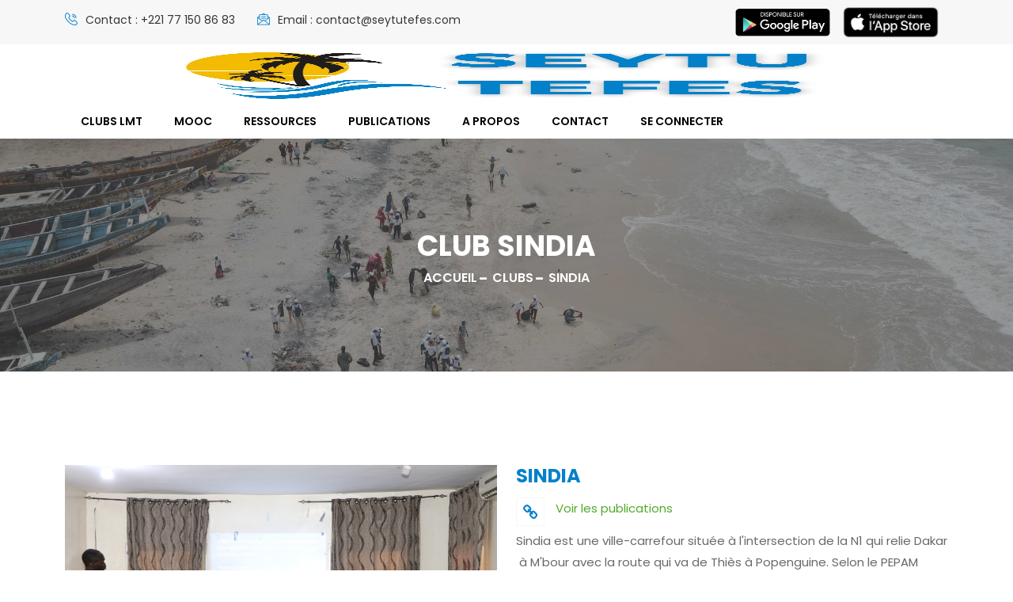

--- FILE ---
content_type: text/html; charset=UTF-8
request_url: http://seytutefes.com/club-lmt/sindia
body_size: 3798
content:
<!--
                ===== Contacter le développeur =====
        Daouda S. THERA Ingénieur en informatique et développeur web senior Full-Stack
        Framework backend: Symfony, Laravel, Codeigniter, Node js
        Framework frontend: React js, Vue js
        * Vous voulez un site web professionnel sur mesure n'hésitez pas à me contacter sur LinkedIn ou sur Twitter.
            + LinkedIn: https://linkedin.com/in/daouda-thera
            + Twitter: https://twitter.com/thera_daouda  |  @thera_daouda
 -->
<!DOCTYPE html>
<html lang="fr">
<head>
    <meta charset="utf-8">
    <meta name="viewport" content="width=device-width, initial-scale=1">
    <meta name="csrf-token" content="NsAcHcf5qbqmmhUrQDJ85mFA6vYZAcFqCZRMqq8F">

    <title>    Clubs LMT | Seytou Tefess
</title>

    <link rel="shortcut icon" type="image/x-icon" href="http://seytutefes.com/front/assets/images/favicon.png" />
    <!-- Plugin css -->
    <link rel="stylesheet" type="text/css" href="http://seytutefes.com/front/assets/css/font-awesome.min.css" media="all" />
    <link rel="stylesheet" type="text/css" href="http://seytutefes.com/front/assets/fonts/flaticon.css" media="all" />
    <link rel="stylesheet" type="text/css" href="http://seytutefes.com/front/assets/css/bootstrap.min.css" media="all" />
    <link rel="stylesheet" type="text/css" href="http://seytutefes.com/front/assets/css/animate.css" media="all" />
    <link rel="stylesheet" type="text/css" href="http://seytutefes.com/front/assets/css/swiper.min.css" media="all" />
    <link rel="stylesheet" type="text/css" href="http://seytutefes.com/front/assets/css/lightcase.css" media="all" />
    <link rel="stylesheet" type="text/css" href="http://seytutefes.com/front/assets/css/jquery.nstSlider.css" media="all" />
    <link rel="stylesheet" type="text/css" href="http://seytutefes.com/front/assets/css/flexslider.css" media="all" />

    <!-- own style css -->
    <link rel="stylesheet" type="text/css" href="http://seytutefes.com/front/assets/css/style.css?v=1.0.0" media="all" />
    <link rel="stylesheet" type="text/css" href="http://seytutefes.com/front/assets/css/rtl.css" media="all" />
    <link rel="stylesheet" type="text/css" href="http://seytutefes.com/front/assets/css/responsive.css" media="all" />

    

</head>
<body>

<div class="box-layout">

    <header class="header-style-2">
    <div class="bg-header-top">
        <div class="container">
            <div class="row">
                <div class="header-top">
                    <ul class="h-contact">
                        <li><i class="flaticon-vibrating-phone"></i> Contact : +221 77 150 86 83</li>
                        <li><i class="flaticon-message"></i> Email : contact@seytutefes.com</li>
                    </ul>
                    <div class="menu-right-option pull-right">
                        <div>
                            <a href="https://play.google.com/store/apps/details?id=com.lmt.com" target="_blank">
                                <img src="http://seytutefes.com/front/assets/images/play-store.png" alt="Play Store" style="width: 120px; ">
                            </a>
                            <a href="https://play.google.com/store/apps/details?id=com.lmt.com">
                                <img src="http://seytutefes.com/front/assets/images/app-store.png" alt="App Store" style="width: 145px; ">
                            </a>
                        </div>
                    </div>



                </div>
            </div>
        </div>
    </div>
    <!-- .bg-header-top -->
    <!-- Start Menu -->
    <div class="bg-main-menu menu-scroll">
    <div class="container">
        <div class="row">
            <div class="main-menu">
                <div class="main-menu-bottom">
                    <div class="navbar-header">
                        <a class="navbar-brand" href="http://seytutefes.com">
                            <img src="http://seytutefes.com/front/assets/images/logo-lmt.webp" alt="logo"
                                 class="img-responsive logo-principal" style="height: 65px;" />

                        </a>
                        <button type="button" class="navbar-toggler collapsed d-lg-none" data-bs-toggle="collapse" data-bs-target="#bs-example-navbar-collapse-1" aria-controls="bs-example-navbar-collapse-1" aria-expanded="false">
                                        <span class="navbar-toggler-icon">
                                            <i class="fa fa-bars"></i>
                                        </span>
                        </button>
                    </div>
                    <div class="main-menu-area">
                        <div class="navbar-collapse collapse" id="bs-example-navbar-collapse-1">
                            <ul>
                                <li><a href="http://seytutefes.com/club-lmt" class="">Clubs LMT</a></li>
                                <li><a href="http://seytutefes.com/mooc" class="">MOOC</a></li>
                                <li><a href="http://seytutefes.com/resources" class="">Ressources</a></li>
                                <li><a href="http://seytutefes.com/blogs" class="">Publications</a></li>
                                <li><a href="http://seytutefes.com/a-propos" class="">A propos</a></li>
                                <li><a href="http://seytutefes.com/contact" class="">Contact</a></li>
                                                                                                            <li><a href="http://seytutefes.com/login" class="">Se connecter</a></li>
                                                                                                </ul>
                            <!-- .header-search-box -->
                        </div>
                    </div>
                </div>
            </div>
        </div>
    </div>
</div>
</header>

        <!-- Start Page Header Section -->
    <section class="bg-page-header" style="background: url('http://seytutefes.com/front/assets/images/breadcrump/DJI_0139.jpg');">
        <div class="page-header-overlay">
            <div class="container">
                <div class="row">
                    <div class="page-header">
                        <div class="page-title">
                            <h2>Club SINDIA</h2>
                        </div>
                        <!-- .page-title -->
                        <div class="page-header-content">
                            <ol class="breadcrumb">
                                <li><a href="http://seytutefes.com">Accueil</a></li>
                                <li><a href="http://seytutefes.com/club-lmt">Clubs</a></li>
                                <li>SINDIA</li>
                            </ol>
                        </div>
                        <!-- .page-header-content -->
                    </div>
                    <!-- .page-header -->
                </div>
                <!-- .row -->
            </div>
            <!-- .container -->
        </div>
        <!-- .page-header-overlay -->
    </section>
    <!-- End Page Header Section -->

        <section class="bg-single-team">
        <div class="container">
            <div class="row">
                <div class="single-team">
                    <div class="row">
                        <div class="col-md-6">
                            <div class="single-team-img">
                                <img src="http://seytutefes.com/uploads/club__1683717817.jpg" alt="single-team-img-1" class="img-responsive" />
                            </div>
                        </div>
                        <div class="col-md-6">
                            <div class="single-team-details">
                                <a href="http://seytutefes.com/blogs?club=sindia"><h3>SINDIA</h3></a>
                                <div class="team-address-box">
                                    <ul class="address">
                                        <li>
                                            <i class="fa fa-link" aria-hidden="true"></i>
                                            <a href="http://seytutefes.com/blogs?club=sindia" style="color: #53a92c">Voir les publications</a>
                                        </li>
                                    </ul>
                                </div>
                                <p>Sindia est une ville-carrefour située à l'intersection de la N1 qui relie&nbsp;<a href="https://fr.wikipedia.org/wiki/Dakar">Dakar</a>&nbsp;à&nbsp;<a href="https://fr.wikipedia.org/wiki/M%27bour">M'bour</a>&nbsp;avec la route qui va de&nbsp;<a href="https://fr.wikipedia.org/wiki/Thi%C3%A8s">Thiès</a>&nbsp;à&nbsp;<a href="https://fr.wikipedia.org/wiki/Popenguine">Popenguine</a>. Selon le PEPAM (Programme d'eau potable et d'assainissement du Millénaire), Sindia compte 2 326 habitants et 265 ménages.</p><p>Quant à la Communauté rurale de Sindia, elle totalise 39 542 personnes et 4 511 ménages.&nbsp;</p><p>Bureau&nbsp;exécutif&nbsp;du&nbsp;club&nbsp;LMT&nbsp;de&nbsp;SINDIA:</p><ul><li>Coordonnateur&nbsp;: Ibrahima Mbaye&nbsp;</li><li>Vice Coordonnateur&nbsp;: Astou Thiaw</li><li>Secrétaire&nbsp;: Mouhamed Rassoul Diouf</li><li>Trésorier&nbsp;: Ahmadou Ciss</li></ul>
                                <ul class="social-icon-rounded">
                                    <li><a target="_blank" href="https://www.facebook.com/sharer/sharer.php?u=http://seytutefes.com/club-lmt/sindia"><i class="fa fa-facebook" aria-hidden="true"></i></a></li>
                                    <li><a target="_blank" href="https://twitter.com/share?url=http://seytutefes.com/club-lmt/sindia"><i class="fa fa-twitter" aria-hidden="true"></i></a></li>
                                </ul>
                            </div>
                        </div>
                    </div>
                </div>
            </div>
        </div>
    </section>

    <!-- Start Footer Section -->
<footer>
    <div class="bg-footer-top">
        <div class="container">
            <div class="row">
                <div class="footer-top">
                    <div class="row">
                        <div class="col-lg-4 col-sm-6 col-12">
                            <div class="footer-widgets">
                                <div class="widgets-title">
                                    <h3>A propos</h3>
                                </div>
                                <!-- .widgets-title -->
                                <div class="widgets-content">
                                    <p><p><strong>Pourquoi AGIR</strong></p><p>La volonté de gérer de manière concertée les problématiques d’insalubrité et d’érosion côtière avait motivé la création de l’Entente Intercommunale de la Petite Côte regroupant les communes de Malicounda, Mbour...</p>
                                </div>
                                <!-- .widgets-content -->
                                <div class="address-box">
                                    <ul class="address">
                                        <li>
                                            <i class="fa fa-phone" aria-hidden="true"></i>
                                            <span>+221 77 150 86 83</span>
                                        </li>
                                        <li>
                                            <i class="fa fa-envelope-o" aria-hidden="true"></i>
                                            <span>contact@seytutefes.com</span>

                                        </li>
                                    </ul>
                                </div>
                                <!-- .address -->
                            </div>
                            <!-- .footer-widgets -->
                        </div>
                        <!-- .col-lg-3 -->
                        <div class="col-lg-4 col-sm-6 col-12">
                            <div class="footer-widgets">
                                <div class="widgets-title">
                                    <h3>Derniers publications</h3>
                                </div>
                                <!-- .widgets-title -->
                                <ul class="latest-news">
                                                                            <li>
                                            <span class="thumbnail-img">
                                                <img src="http://seytutefes.com/uploads/blog__1739285018.jpg"
                                                 alt="small-bog-img-1" class="img-responsive"/>
                                            </span>
                                            <div class="thumbnail-content">
                                                <h5><a href="http://seytutefes.com/blogs/agir-petite-cote-experimenter-et-capitaliser-pour-transformer-le-territoire">Agir Petite-Côte : Expérimenter et capital...</a></h5>
                                                <span class="post-date">13 avril 2023</span>
                                            </div>
                                        </li>
                                                                            <li>
                                            <span class="thumbnail-img">
                                                <img src="http://seytutefes.com/uploads/blog__1717634784.jpg"
                                                 alt="small-bog-img-1" class="img-responsive"/>
                                            </span>
                                            <div class="thumbnail-content">
                                                <h5><a href="http://seytutefes.com/blogs/renforcement-de-la-resilience-utilisation-des-matieres-premieres-locales-pour-fabriquer-du-savon">Renforcement de la résilience :  Utilisati...</a></h5>
                                                <span class="post-date">13 avril 2023</span>
                                            </div>
                                        </li>
                                                                            <li>
                                            <span class="thumbnail-img">
                                                <img src="http://seytutefes.com/uploads/blog__1699339570.jpeg"
                                                 alt="small-bog-img-1" class="img-responsive"/>
                                            </span>
                                            <div class="thumbnail-content">
                                                <h5><a href="http://seytutefes.com/blogs/troisieme-jornee-de-la-formation-montage-de-son">TROISIEME JORNEE DE LA FORMATION MONTAGE D...</a></h5>
                                                <span class="post-date">13 avril 2023</span>
                                            </div>
                                        </li>
                                                                    </ul>
                            </div>
                            <!-- .footer-widgets -->
                        </div>
                        <!-- .col-lg-3 -->
                        <div class="col-lg-4 col-sm-6 col-12">
                            <div class="footer-widgets">
                                <div class="widgets-title">
                                    <h3>Liens utiles</h3>
                                </div>
                                <!-- .widgets-title -->
                                <ul class="twitter-widget">
                                    <li>
                                        <div class="twitter-icon"><i class="fa fa-wordpress" aria-hidden="true"></i></div>
                                        <div class="twitter-content">
                                            <a href="http://seytutefes.com/club-lmt">Clubs LMT</a>
                                        </div>
                                    </li>
                                    <li>
                                        <div class="twitter-icon"><i class="fa fa-clipboard" aria-hidden="true"></i></div>
                                        <div class="twitter-content">
                                            <a href="http://seytutefes.com/mooc">MOOC</a>
                                        </div>
                                    </li>
                                    <li>
                                        <div class="twitter-icon"><i class="fa fa-newspaper-o" aria-hidden="true"></i></div>
                                        <div class="twitter-content">
                                            <a href="http://seytutefes.com/blogs">Publications</a>
                                        </div>
                                    </li>
                                    <li>
                                        <div class="twitter-icon"><i class="fa fa-address-book" aria-hidden="true"></i></div>
                                        <div class="twitter-content">
                                            <a href="http://seytutefes.com/a-propos">A Propos</a>
                                        </div>
                                    </li>
                                </ul>
                            </div>
                            <!-- .footer-widgets -->
                        </div>
                    </div>
                    <!-- .row -->
                </div>
                <!-- .footer-top -->
            </div>
            <!-- .row -->
        </div>
        <!-- .container -->
    </div>
    <!-- .bg-footer-top -->

    <div class="bg-footer-bottom">
        <div class="container">
            <div class="row">
                <div class="footer-bottom">
                    <div class="copyright-txt">
                        <p>&copy; 2026. All rights reserved. Powered by <a href="https://linkedin.com/in/daouda-thera" title="Daouda THERA" target="_blank">DST-TECH | Daouda THERA</a></p>
                    </div>
                    <!-- .copyright-txt -->
                    <div class="social-box">
                        <ul class="social-icon-rounded">
                            <li><a href="https://www.facebook.com/Lmtransition" target="_blank"><i class="fa fa-facebook" aria-hidden="true"></i></a></li>
                            <li><a href="https://twitter.com/AgirLMT" target="_blank"><i class="fa fa-twitter" aria-hidden="true"></i></a></li>
                            <li><a href="https://tiktok.com/@lesmiacov1q" target="_blank">TK</a></li>

                        </ul>
                    </div>
                    <!-- .social-box -->

                </div>
                <!-- .footer-bottom -->
            </div>
            <!-- .row -->
        </div>
        <!-- .container -->
    </div>
    <!-- .bg-footer-bottom -->

</footer>
<!-- End Footer Section -->
    <!-- Start Scrolling -->
    <div class="scroll-img"><i class="fa fa-angle-up" aria-hidden="true"></i></div>
    <!-- End Scrolling -->
</div>

<script type="text/javascript" src="http://seytutefes.com/front/assets/js/jquery-2.2.3.min.js"></script>
<script type="text/javascript" src="http://seytutefes.com/front/assets/js/bootstrap.min.js"></script>
<script type="text/javascript" src="http://seytutefes.com/front/assets/js/jquery.easing.1.3.js"></script>
<script type="text/javascript" src="http://seytutefes.com/front/assets/js/jquery.waypoints.min.js"></script>
<script type="text/javascript" src="http://seytutefes.com/front/assets/js/jquery.counterup.min.js"></script>
<script type="text/javascript" src="http://seytutefes.com/front/assets/js/swiper.min.js"></script>
<script type="text/javascript" src="http://seytutefes.com/front/assets/js/lightcase.js"></script>
<script type="text/javascript" src="http://seytutefes.com/front/assets/js/jquery.nstSlider.js"></script>
<script type="text/javascript" src="http://seytutefes.com/front/assets/js/jquery.flexslider.js"></script>
<script type="text/javascript" src="http://seytutefes.com/front/assets/js/custom.map.js"></script>
<script type="text/javascript" src="http://seytutefes.com/front/assets/js/plugins.isotope.js"></script>
<script type="text/javascript" src="http://seytutefes.com/front/assets/js/isotope.pkgd.min.js"></script>
<script type="text/javascript" src="http://seytutefes.com/front/assets/js/custom.isotope.js"></script>
<script type="text/javascript" src="http://seytutefes.com/front/assets/js/custom.js"></script>
</body>
</html>


--- FILE ---
content_type: text/css
request_url: http://seytutefes.com/front/assets/css/style.css?v=1.0.0
body_size: 19565
content:

/* Theme Name: GreenForest - Event, Conference & Meetup HTML Template
    Theme URI: http://codexcoder.com/
    Author: codexcoder
    Author URI: http://codexcoder.com/
    Description: GreenForest is a responsive, event, Converance and Meetup HTML Template;
    Version: 1.0.0
    License: GNU General Public License v2 or later
    License URI: http://www.gnu.org/licenses/gpl-2.0.html
    Tags: event, Converance, Meetup, HTML, Template.
*/



/*---------------------------------------------
            Table of CONTENT
-----------------------------------------------
    01. Start Reset css
    02. Start Global css
    03. Header css
    04. slider css
    05. service
    06. volunteer
    07. testimonial
    08. blog
    09. sponsor
    10. footer
    11. homepage 2
    12. about
    13. Map
    14. Contact Us
    15. Product
    16. Newsletter
    17. Error
    18. Footer

-----------------------------------------------*/



@import url('https://fonts.googleapis.com/css?family=Poppins:300,400,500,600,700');

/*======================
    Start Reset css
======================================================*/


html {
    font-family: 'Poppins', sans-serif;
    -webkit-text-size-adjust: 100%;
    -ms-text-size-adjust: 100%;
}

body {
    font-family: 'Poppins', sans-serif;
    font-size: 15px;
}

article,
aside,
details,
figcaption,
figure,
footer,
header,
main,
menu,
nav,
section,
summary {
    display: block;
}

audio,
canvas,
progress,
video {
    display: inline-block;
    vertical-align: baseline;
}

audio:not([controls]) {
    display: none;
    height: 0;
}

[hidden],
template {
    display: none;
}
.clr{
    clear: both;
}
a {
    display: inline-block;
    text-decoration: none!important;
    background-color: transparent;
    color: #696969;
}
a:hover{
    text-decoration: none;
}

abbr[title] {
    border-bottom: 1px dotted;
}

b,
strong {
    font-weight: 700;
}

small {
    font-size: 80%;
}

sub,
sup {
    font-size: 75%;
    line-height: 0;
    position: relative;
    vertical-align: baseline;
}

sup {
    top: -0.5em;
}

sub {
    bottom: -0.25em;
}

img {
    border: 0;
    -webkit-transition: all .3s ease-in-out;
    -moz-transition: all .3s ease-in-out;
    transition: all .3s ease-in-out;
}

svg:not(:root) {
    overflow: hidden;
}

figure {
    margin: 0;
}

hr {
    -webkit-box-sizing: content-box;
    -moz-box-sizing: content-box;
    box-sizing: content-box;
}

code,
kbd,
pre,
samp {
    font-size: 15px;
}

button,
input,
optgroup,
select,
textarea {
    color: inherit;
    font: inherit;
    margin: 0;
}

select {
    text-transform: none;
}

button {
    overflow: visible;
}

button,
input,
select,
textarea {
    max-width: 100%;
}

button,
html input[type="button"],
input[type="reset"],
input[type="submit"] {
    -webkit-appearance: button;
    cursor: pointer;
}

button[disabled],
html input[disabled] {
    cursor: default;
    opacity: .5;
}

button::-moz-focus-inner,
input::-moz-focus-inner {
    border: 0;
    padding: 0;
}

input[type="checkbox"],
input[type="radio"] {
    -webkit-box-sizing: border-box;
    -moz-box-sizing: border-box;
    box-sizing: border-box;
    margin-right: 0.4375em;
    padding: 0;
}

input[type="number"]::-webkit-inner-spin-button,
input[type="number"]::-webkit-outer-spin-button {
    height: auto;
}

input[type="search"] {
    -webkit-appearance: textfield;
}

input[type="search"]::-webkit-search-cancel-button,
input[type="search"]::-webkit-search-decoration {
    -webkit-appearance: none;
}

fieldset {
    border: 1px solid #f0f0f0;
    margin: 0 0 1.75em;
    min-width: inherit;
    padding: 0.875em;
}

fieldset > :last-child {
    margin-bottom: 0;
}

legend {
    border: 0;
    padding: 0;
}

textarea {
    overflow: auto;
    vertical-align: top;
}

optgroup {
    font-weight: bold;
}

/**
 * 2.0 - Typography
 */

body,
button,
input,
select,
textarea {
    color: #696969;
    font-family: 'Poppins', sans-serif;
    line-height: 1.8;
}

h1,
h2,
h3,
h4,
h5,
h6 {
    margin-top: 0;
    margin-bottom: 5px;
    margin-left: 0;
    margin-right: 0;
    padding: 0;
}
h1{
    font-size: 60px;
    color: #ffffff;
}

h2{
    font-size: 36px;
    color: #070707;
    font-weight: 700;
}

h3{
    font-size: 24px;
    color: #fff;
    font-weight: 700;
}
h4{
    font-size: 20px;
    color: #000000;
    font-weight: 700;
    text-transform: uppercase;
}
h4 a{
    font-size: 20px;
    color: #000000;
    font-weight: 700;
    -webkit-transition: all .3s ease-in-out;
    transition: all .3s ease-in-out;
}
h5{
    font-size: 15px;
    color: #bcbcbc;
}
h6{
    font-size: 14px;
    color: #9b9b9b;
}
p{
    margin: 0;
    padding: 0;
    font-size: 15px;
    font-weight: 400;
    color: #696969;
}
a{
    -webkit-transition: all .3s ease-in-out;
    -moz-transition: all .3s ease-in-out;
    transition: all .3s ease-in-out;
}
a:hover{
    text-decoration: none;
}

dfn,
cite,
em,
i {
    font-style: italic;
}


blockquote,
q {
    quotes: none;
}

blockquote:before,
blockquote:after,
q:before,
q:after {
    content: "";
}

blockquote p {
    margin-bottom: 1.4736842105em;
}

blockquote cite,
blockquote small {
    color: #696969;
    display: block;
    font-size: 15px;
    line-height: 1.75;
}

blockquote cite:before,
blockquote small:before {
    content: "\2014\00a0";
}

blockquote em,
blockquote i,
blockquote cite {
    font-style: normal;
}

blockquote strong,
blockquote b {
    font-weight: 400;
}

blockquote > :last-child {
    margin-bottom: 0;
}

address {
    color: #737d8b;
    font-weight: 600;
    font-size: 14px;
}

code,
kbd,
tt,
var,
samp,
pre {
    font-family: 'Poppins', sans-serif;
}

pre {
    border: 1px solid #f0f0f0;
    font-size: 15px;
    font-size: 1rem;
    line-height: 1.3125;
    margin: 0 0 1.75em;
    max-width: 100%;
    overflow: auto;
    padding: 1.75em;
    white-space: pre;
    white-space: pre-wrap;
    word-wrap: break-word;
}

code {
    background-color: #ebebeb;
    padding: 0.125em 0.25em;
}

abbr,
acronym {
    border-bottom: 1px dotted #f0f0f0;
    cursor: help;
}

mark,
ins {
    background: #ebebeb;
    color: #696969;
    padding: 0.125em 0.25em;
    text-decoration: none;
}

big {
    font-size: 125%;
}


/**
 * 3.0 - Elements
 */

html {
    -webkit-box-sizing: border-box;
    -moz-box-sizing: border-box;
    box-sizing: border-box;
}

*,
*:before,
*:after {

    -webkit-box-sizing: border-box;
    -moz-box-sizing: border-box;
    box-sizing: border-box;
}


hr {
    background-color: #ebebeb;
    border: 0;
    height: 1px;
    margin: 0 0 1.75em;
}
ul, li{
    list-style: none;
    margin: 0;
    padding:0;
}
ul,
ol {
    margin: 0;
    padding: 0;
}

ul {
    list-style: none;
}

ol {
    list-style: none;
}

li > ul,
li > ol {
    margin-bottom: 0;
}

dl {
    margin: 0 0 1.75em;
}

dt {
    font-weight: 700;
}

dd {
    margin: 0 0 1.75em;
}

img {
    height: auto;
    /* Make sure images are scaled correctly. */
    max-width: 100%;
    width: 100%;
    /* Adhere to container width. */
    vertical-align: middle;
}

del {
    opacity: 0.8;
}

table,
th,
td {
    border: none;
}

table {
    border-spacing: 0;
    border-width: 1px 0 0 1px;
    /* Prevents HTML tables from becoming too wide */
    width: 100%;
}

caption,
th,
td {
    font-weight: normal;
}

th {
    border-width: 0 1px 1px 0;
    font-weight: 700;
}

td {
    font-size: 14px;
    color: #696969;
    vertical-align: middle;
}

th,
td {
    padding: 0.4375em;
}

/* Placeholder text color -- selectors need to be separate to work. */
::-webkit-input-placeholder {
    color: #696969;
    font-size: 14px;
}

:-moz-placeholder {
    color: #696969;
   font-size: 14px;
}

::-moz-placeholder {
    color: #696969;
    font-size: 14px;
    opacity: 1;
    /* Since FF19 lowers the opacity of the placeholder by default */
}

:-ms-input-placeholder {
    color: #696969;
    font-size: 14px;
}


/**
 * 4.0 - Forms
 */

input {
    line-height: normal;
}

button,
button[disabled]:hover,
button[disabled]:focus,
input[type="button"],
input[type="button"][disabled]:hover,
input[type="button"][disabled]:focus,
input[type="reset"],
input[type="reset"][disabled]:hover,
input[type="reset"][disabled]:focus,
input[type="submit"],
input[type="submit"][disabled]:hover,
input[type="submit"][disabled]:focus {
    background: #5faf1f;
    border: 0;
    border-radius: 0px;
    color: #696969;
    font-family: 'Poppins', sans-serif;
    font-weight: 700;
    letter-spacing: 0.046875em;
    line-height: 1;
    text-transform: uppercase;
}

button:hover,
button:focus,
input[type="button"]:hover,
input[type="button"]:focus,
input[type="reset"]:hover,
input[type="reset"]:focus,
input[type="submit"]:hover,
input[type="submit"]:focus {
    background: #ffffff;
}

button:focus,
input[type="button"]:focus,
input[type="reset"]:focus,
input[type="submit"]:focus {
    outline: none;
    outline-offset: -4px;
}

input[type="text"],
input[type="email"],
input[type="url"],
input[type="password"],
input[type="search"],
input[type="tel"],
input[type="number"],
textarea {
   font-size: 14px;
    color: #737d8b;
    border-radius: 0;
    padding: 0;
}

input[type="text"]:focus,
input[type="email"]:focus,
input[type="url"]:focus,
input[type="password"]:focus,
input[type="search"]:focus,
input[type="tel"]:focus,
input[type="number"]:focus,
textarea:focus {
    font-size: 16px;
    color: #737d8b;
    border-radius: 0;
    border: 1px solid #eae8e8;
    outline: 0;
}





/**
 * 6.0 - Clearings
 */

.clear:before,
.clear:after,
blockquote:before,
blockquote:after,
.entry-content:before,
.entry-content:after,
.entry-summary:before,
.entry-summary:after,
.comment-content:before,
.comment-content:after,
.site-content:before,
.site-content:after,
.site-main > article:before,
.site-main > article:after,
.primary-menu:before,
.primary-menu:after,
.social-links-menu:before,
.social-links-menu:after,
.textwidget:before,
.textwidget:after,
.content-bottom-widgets:before,
.content-bottom-widgets:after {
    content: "";
    display: table;
}

.clear:after,
blockquote:after,
.entry-content:after,
.entry-summary:after,
.comment-content:after,
.site-content:after,
.site-main > article:after,
.primary-menu:after,
.social-links-menu:after,
.textwidget:after,
.content-bottom-widgets:after {
    clear: both;
}


/*======================
    End reset css
==============================================*/


/*======================
    Start Global css
=============================================*/

.header-style-1 .main-menu ul>li>a
.header-style-1 .main-menu .sub-menu li a .fa,
.camera_prev > span, .camera_next > span,
.work-content h4 a,
.services-content h4 a,
.volunteers-items,
.cart-items>.cart-content>p>a,
.blog-items,
.thumbnail-content h5 a,
.twitter-content h5 a,
.footer-instagram a,
.copyright-txt p a,
.checkout-btn>a,
.overlay-project,
.project-link-option li a,
.project-link-option li,
.portfolio-img img,
.our-services-box,
.our-services-items,
.event-items,
.collection-items,
.collection-overlay,
.collection-content h4 a,
.collection-icon li,
.collection-img,
.working-icon,
.working-items,
.volunteers-img,
.recent-project-content,
.contact-social-icon li,
.catagories li,
.catagories li a span,
.results-icon .fa{
    -webkit-transition: all .3s ease-in-out;
    -moz-transition: all .3s ease-in-out;
    transition: all .3s ease-in-out;
}



[class^="flaticon-"]:before,
[class*=" flaticon-"]:before,
[class^="flaticon-"]:after,
[class*=" flaticon-"]:after{
    display: inline-block;
    color: #0581ca;
    font-size: 50px;
    margin-left: 0;
    -webkit-transition: all .3s ease-in-out;
    -moz-transition: all .3s ease-in-out;
    transition: all .3s ease-in-out;
}
.no-padding{
    padding-left: 0;
    padding-right: 0;
}

.section-header{
    max-width: 750px;
    width: 100%;
    margin: 0 auto;
    text-align: center;
    padding: 110px 0 56px 0;
}
.section-header h3{
    font-size: 36px;
    font-weight: 700;
    color: #0581ca;
}
.section-header h2{
    line-height: 48px;
    text-transform: uppercase;
    padding-bottom: 5px;
}
.section-header p{
    font-size: 16px;
    font-weight: 400;
    color: #696969;
    line-height: 26px;
}

/*=======================
    Custom btn Style
=================================*/

.btn {
    border-radius: 3px;
}
.btn-default {
    color: #0581ca;
    font-size: 14px;
    font-weight: 600;
    text-transform: uppercase;
    background-color: transparent;
    border: 2px solid #0581ca;
    padding: 9px 19px 7px 19px;
    position: relative;
    overflow: hidden;
    z-index: 0;
}
.btn-default:hover,
.btn-default:focus,
.btn-default:active{
    color: #fff;
    background-color: transparent;
    border-color: #0581ca;
}
.btn-default:before,
.btn-default:after {
    content: '';
    position: absolute;
    width: 90%;
    height: 200%;
    background-color: #0581ca;
    z-index: -1;
    -webkit-transform: rotate(-45deg);
       -moz-transform: rotate(-45deg);
        -ms-transform: rotate(-45deg);
         -o-transform: rotate(-45deg);
            transform: rotate(-45deg);

    -webkit-transition: all .25s ease;
       -moz-transition: all .25s ease;
        -ms-transition: all .25s ease;
         -o-transition: all .25s ease;
            transition: all .25s ease;
}
.btn-default:before {
    top: -170%;
    left: -75%;
}
.btn-default:after {
    top: -2%;
    right: -102%;
}
.btn-default:hover:before {
    top: -95%;
    left: -20%;
}
.btn-default:hover:after {
    top: -2%;
    right: -20%;
}
/*=======================
    End Custom btn Style
=================================*/

.social-icon{}
.social-icon li{
    display: inline-block;
}
.social-icon li a{
    padding: 0 6px;
    font-size: 16px;
}
.social-icon li:nth-child(1) a{
    color: #3b5998;
}
.social-icon li:nth-child(2) a{
    color: #db4437;
}
.social-icon li:nth-child(3) a{
    color: #e94c89;
    font-size: 18px;
}
.social-icon li:nth-child(4) a{
    color: #23b6ea;
}
.social-icon li:nth-child(5) a{
    color: #cb1f27;
}

section{
    overflow: hidden;
}
.clr{
    clear: both;
    overflow: hidden;
}


.scroll-img{
    position: fixed;
    width: 40px;
    height: 40px;
    line-height: 44px;
    text-align: center;
    background: #0581ca;
    right: 3%;
    bottom: 10%;
    cursor: pointer;
    z-index: 99;
}
.scroll-img .fa{
    font-size: 24px;
    color: #fff;
}

/*======Menu top Fixed ======*/

.menu-scroll.menu-transparent{
    position: fixed;
    top: 0;
    width: 100%;
    height: auto;
    background: transparent;
    -webkit-backface-visibility: hidden;
    backface-visibility: hidden;
}
.menu-scroll.menu-fixed{
    position: fixed;
    top: 0;
    width: 100%;
    height: auto;
    background-color: #0581ca;
    -webkit-backface-visibility: hidden;
    backface-visibility: hidden;
    z-index: 9;
}
/*.h-110 {*/
/*    height: 110px!important;*/
/*}*/
.animated {
  -webkit-animation-duration: 1s;
  animation-duration: 1s;
  -webkit-animation-fill-mode: both;
  animation-fill-mode: both;
}
@-webkit-keyframes fadeInDown {
  from {
    opacity: 0;
    -webkit-transform: translate3d(0, -100%, 0);
    transform: translate3d(0, -100%, 0);
  }

  to {
    opacity: 1;
    -webkit-transform: none;
    transform: none;
  }
}
@keyframes fadeInDown {
  from {
    opacity: 0;
    -webkit-transform: translate3d(0, -100%, 0);
    transform: translate3d(0, -100%, 0);
  }

  to {
    opacity: 1;
    -webkit-transform: none;
    transform: none;
  }
}
.fadeInDown {
  -webkit-animation-name: fadeInDown;
  animation-name: fadeInDown;
}


/*========= Pre-Loader =========*/


#loading{
    background-color: #000000;
    height: 100%;
    width: 100%;
    position: fixed;
    z-index: 999;
    margin-top: 0px;
    top: 0px;
    left: 0;
}
#loading-center{
    width: 100%;
    height: 100%;
    position: relative;
}
#loading-center-absolute {
    position: absolute;
    left: 50%;
    top: 50%;
    height: 50px;
    width: 50px;
    margin-top: -25px;
    margin-left: -25px;
   -ms-transform: rotate(45deg);
    -webkit-transform: rotate(45deg);
    transform: rotate(45deg);
    -webkit-animation: loading-center-absolute 1.5s infinite;
    animation: loading-center-absolute 1.5s infinite;

}
.object{
    width: 25px;
    height: 25px;
    background-color: #FFF;
    float: left;

}




#object_one {
    -webkit-animation: object_one 1.5s infinite;
    animation: object_one 1.5s infinite;
    }
#object_two {
    -webkit-animation: object_two 1.5s infinite;
    animation: object_two 1.5s infinite;
    }
#object_three {
    -webkit-animation: object_three 1.5s infinite;
    animation: object_three 1.5s infinite;
    }
#object_four {
    -webkit-animation: object_four 1.5s infinite;
    animation: object_four 1.5s infinite;
    }


@-webkit-keyframes loading-center-absolute {
  100% { -webkit-transform: rotate(-45deg); }

}

@keyframes loading-center-absolute {
  100% {
    transform:  rotate(-45deg);
    -webkit-transform:  rotate(-45deg);
  }
}



@-webkit-keyframes object_one {
  25% { -webkit-transform: translate(0,-50px) rotate(-180deg); }
  100% { -webkit-transform: translate(0,0) rotate(-180deg); }

}

@keyframes object_one {
  25% {
    transform: translate(0,-50px) rotate(-180deg);
    -webkit-transform: translate(0,-50px) rotate(-180deg);
  }
  100% {
    transform: translate(0,0) rotate(-180deg);
    -webkit-transform: translate(0,0) rotate(-180deg);
  }
}


@-webkit-keyframes object_two {
  25% { -webkit-transform: translate(50px,0) rotate(-180deg); }
  100% { -webkit-transform: translate(0,0) rotate(-180deg); }
}

@keyframes object_two {
  25% {
    transform: translate(50px,0) rotate(-180deg);
    -webkit-transform: translate(50px,0) rotate(-180deg);
  }
  100% {
    transform: translate(0,0) rotate(-180deg);
    -webkit-transform: translate(0,0) rotate(-180deg);
  }
}

@-webkit-keyframes object_three {
  25% { -webkit-transform: translate(-50px,0) rotate(-180deg); }
  100% { -webkit-transform: translate(0,0) rotate(-180deg); }
}

@keyframes object_three {
  25% {
    transform:  translate(-50px,0) rotate(-180deg);
    -webkit-transform:  translate(-50px,0) rotate(-180deg);
  }
  100% {
    transform: translate(0,0) rotate(-180deg);
    -webkit-transform: rtranslate(0,0) rotate(-180deg);
  }
}


@-webkit-keyframes object_four {
  25% { -webkit-transform: translate(0,50px) rotate(-180deg); }
  100% { -webkit-transform: translate(0,0) rotate(-180deg); }
}

@keyframes object_four {
  25% {
    transform: translate(0,50px) rotate(-180deg);
    -webkit-transform: translate(0,50px) rotate(-180deg);
  }
  100% {
    transform: translate(0,0) rotate(-180deg);
    -webkit-transform: translate(0,0) rotate(-180deg);
  }
}



.bg-page-header{
    background: url(../../assets/images/about/bg-page-header.jpg) no-repeat;
    background-size: cover!important;
    background-position: 50% 50%!important;
}
.page-header-overlay{
    /*background: rgba(124, 182, 69, 0.61);*/
    background: rgb(67 67 67 / 50%);
}
.bg-page-header .page-header{
    text-align: center;
    border-bottom: none;
    margin: 0;
    padding: 124px 0 104px 0;
}
.page-title h2{
    color: #fff;
    line-height: 23px;
    text-transform: uppercase;
}
.page-header-content .breadcrumb{
    background: none;
    margin: 0;
    padding-top: 10px;
    justify-content: center;
}
.page-header-content .breadcrumb li,
.page-header-content .breadcrumb li a{
    font-size: 16px;
    font-weight: 600;
    color: #fff;
    text-transform: uppercase;
}
.page-header-content .breadcrumb>li+li:before{
    font-family: FontAwesome;
    content: "\f068";
    color: #fff;
    font-size: 11px;
    padding: 0 7px 0 3px;
}
.page-header-content .breadcrumb li a:hover{
    color: #000;
}


/*======================
    End Global css
===============================================*/


/*                                              Home 01 Css
--------------------------------------------------------------------------------------------------------*/


/*======================
    Start Header css
===============================================*/


.header-style-1 .bg-header-top{
    padding: 16px 0;
}
.header-style-1 .header-contact{
    overflow: hidden;
}
.header-style-1 .header-contact li{
    display: inline-block;
    margin-right: 20px;
}
.header-style-1 .header-contact li [class^="flaticon-"]:before,
.header-style-1 .header-contact li [class*=" flaticon-"]:before,
.header-style-1 .header-contact li  [class^="flaticon-"]:after,
.header-style-1 .header-contact li  [class*=" flaticon-"]:after{
    display: inline-block;
    float: left;
    font-size: 34px;
}
.header-style-1 .h-adress-content{
    float: right;
    padding: 10px 0 0 10px;
}
.header-style-1 .h-adress-content h6{
    font-weight: 700;
    color: #000000;
    text-transform: uppercase;
}
.header-style-1 .h-adress-content p{
    font-size: 14px;
    font-weight: 400;
}

/*================ Menu ===================*/

.header-style-1 .navbar-brand{
    display: none;
}
.header-style-1 .bg-main-menu{
    background: #0581ca;
}
.header-style-1 .main-menu .navbar,
.header-style-2 .main-menu .navbar,
.header-style-3 .main-menu .navbar{
    margin-bottom: 0;
    border: 0;
}

.header-style-1 .main-menu ul>li>a,
.header-style-2 .main-menu ul>li>a,
.header-style-3 .main-menu ul>li>a{
    font-size: 14px;
    font-weight: 600;
    color: #ffffff;
    line-height: 24px;
    text-transform: uppercase;
    padding: 23px 21px;
    -webkit-transition: all .2s ease-in-out;
    transition: all .2s ease-in-out;
}
.header-style-1 .main-menu .nav>li:nth-child(1)>a,
.header-style-2 .main-menu .nav>li:nth-child(1)>a,
.header-style-3 .main-menu .nav>li:nth-child(1)>a{
    padding-left: 0;
}
.header-style-1 .navbar-collapse,
.header-style-2 .navbar-collapse,
.header-style-3 .navbar-collapse{
    padding-left: 0;
    padding-right: 0;
}
.header-style-1 .main-menu ul>li>a:focus,
.header-style-2 .main-menu ul>li>a:focus,
.header-style-3 .main-menu ul>li>a:focus,
.header-style-1 .main-menu ul>li>a:hover,
.header-style-2 .main-menu ul>li>a:hover,
.header-style-3 .main-menu ul>li>a:hover{
    background: transparent;
}

.main-menu {
    position: relative;
}
.main-menu-bottom {
    display: flex;
    flex-wrap: wrap;
    justify-content: space-between;
    align-items: center;
}


.main-menu-area ul {
    display: flex;
    flex-wrap: wrap;
}
.main-menu-area ul li {
    position: relative;
    list-style: none;
}
.main-menu-area ul li a {
    display: block;
    padding: 10px 20px !important;
    font-weight: 600 !important;
    color: #000000;
    text-transform: uppercase;
}
.main-menu-area ul li a:hover {
    color: #0581ca;
}
.main-menu-area ul li:hover> ul {
    opacity: 1;
    visibility: visible;
    top: calc(100% + 0px);
}
.main-menu-area ul li ul li:hover> ul {
    top: calc(0% + 0px);
}
.menu-item-has-children a {
    position: relative;
}
.menu-item-has-children> a::after {
    display: inline-block;
    width: 0;
    height: 0;
    margin-left: 2px;
    vertical-align: middle;
    border-top: 4px dashed;
    border-top: 4px solid\9;
    border-right: 4px solid transparent;
    border-left: 4px solid transparent;
    position: absolute;
    content: "";
    top: 50%;
    transform: translateY(-50%);
    right: 5px;
}


@media screen and (min-width: 992px){
    .main-menu-area .navbar-collapse {
        display: flex;
        flex-wrap: wrap;
        justify-content: space-between;
        align-items: center;
    }
    .header-style-1 .sub-menu,
    .header-style-2 .sub-menu,
    .header-style-3 .sub-menu,
    .sub-sub-menu{
        display: block;
        visibility: hidden;
        opacity: 0;
        width: 240px;
        top: 100px;
        padding: 0;
        margin: 0;
        border: 0;
        border-radius: 0;
        -webkit-transition: all.3s ease-in-out;
        transition: all .3s ease-in-out;
        background: #0581ca;
        -webkit-box-shadow: 0 6px 12px rgba(0,0,0,.175);
        box-shadow: 0 5px 12px rgba(0,0,0,.175);
        position: absolute;
        z-index: 11;

    }



    .header-style-1 .main-menu .nav>.dropdown:hover ul.sub-menu,
    .header-style-2 .main-menu .nav>.dropdown:hover ul.sub-menu,
    .header-style-3 .main-menu .nav>.dropdown:hover ul.sub-menu{
        top: 70px;
        opacity: 1;
        visibility: visible;
    }

    /* .boxed #bs-example-navbar-collapse-1{
        display: inline-block!important;
    } */



    .sub-sub-menu {
        left: 100%;
        top: 60px;
        z-index: 9;
    }
    .main-menu .nav>.dropdown ul li:hover ul.sub-sub-menu {
        opacity: 1;
        visibility: visible;
        top: 0;
    }

}

.header-style-1 .main-menu .sub-menu li,
.header-style-2 .main-menu .sub-menu li,
.header-style-3 .main-menu .sub-menu li,
.sub-sub-menu li{
    border-bottom: 1px solid rgba(221, 221, 221, 0.25);
    width: 100%;
}

.header-style-1 .main-menu .sub-menu li:last-child,
.header-style-2 .main-menu .sub-menu li:last-child,
.header-style-3 .main-menu .sub-menu li:last-child,
.sub-sub-menu li:last-child{
     border-bottom: none;
}

.header-style-1 .main-menu .sub-menu li a,
.header-style-2 .main-menu .sub-menu li a,
.header-style-3 .main-menu .sub-menu li a,
.sub-sub-menu li a{
    font-size: 14px;
    font-weight: 600;
    color: #fff;
    text-transform: uppercase;
    padding: 13px 10px 10px 8px;
    display: block;
}
.header-style-1 .main-menu .sub-menu li a .fa,
.header-style-2 .main-menu .sub-menu li a .fa,
.header-style-3 .main-menu .sub-menu li a .fa,
.sub-sub-menu li a .fa{
    opacity: 0;
}
.header-style-1 .main-menu .sub-menu li a:hover .fa,
.header-style-2 .main-menu .sub-menu li a:hover .fa,
.header-style-3 .main-menu .sub-menu li a:hover .fa,
.sub-sub-menu li a:hover .fa{
    opacity: 1;
}

.header-style-1 .main-menu .sub-menu li a span .fa,
.header-style-2 .main-menu .sub-menu li a span .fa,
.header-style-3 .main-menu .sub-menu li a span .fa{
    float: right;
    opacity: 1;
}


.header-style-1 .main-menu .sub-menu li a:hover,
.header-style-2 .main-menu .sub-menu li a:hover,
.header-style-3 .main-menu .sub-menu li a:hover,
.sub-sub-menu li a:hover{
    background: #000000;
    color: #fff;
    padding-left: 20px;
    -webkit-transition: .5s ease-in-out;
    transition: .5s ease-in-out;
}
.header-style-1 .main-menu .nav>.dropdown:hover ul.sub-menu,
.header-style-2 .main-menu .nav>.dropdown:hover ul.sub-menu,
.header-style-3 .main-menu .nav>.dropdown:hover ul.sub-menu{
    top: 70px;
    opacity: 1;
    visibility: visible;
}

.header-style-1 .main-menu ul>li>a:hover,
.header-style-2 .main-menu ul>li>a:hover,
.header-style-3 .main-menu ul>li>a:hover,
.header-style-1 .main-menu ul>li>a.active,
.header-style-2 .main-menu ul>li>a.active,
.header-style-3 .main-menu ul>li>a.active {
    color: #000000
}

.navbar-nav li .active{
    color: #000000!important;
}
.sub-active a{
    background: #000000;
    color: #fff;
    padding-left: 25px!important;
}
.sub-menu li.sub-active a .fa{
    opacity: 1!important;
}





.cart-option{
    display: inline-block;
    position: relative;
    float: left;
    padding: 24px 25px 16px 25px;
}
.cart-icon{
    position: relative;
}
.cart-icon .fa{
    font-size: 18px;
    color: #fff;
    cursor: pointer;
}

.count-cart{
    position: absolute;
    width: 20px;
    height: 20px;
    background: #000000;
    border-radius: 100%;
    line-height: 22px;
    text-align: center;
    top: -10px;
    right: -10px;
    color: #fff;
    font-size: 12px;
}

.cart-dropdown-menu{
    position: absolute;
    right: 0;
    left: auto;
    top: 120px;
    width: 285px;
    background: #fff;
    color: #fff;
    z-index: 999;
    padding: 5px 18px 15px 15px;
    opacity: 0;
    visibility: hidden;
    -webkit-transition: all .3s ease-in-out;
    transition: all .3s ease-in-out;
    box-shadow: none;
    border-radius: none;
}
.cart-option:hover .cart-dropdown-menu{
    top: 70px;
    opacity: 1;
    visibility: visible;

}
.cart-items{
    border-bottom: 1px dotted #f0f0f0;
    padding: 10px 0;
}
.cart-img, .cart-content{
    float: left;
}
.cart-content{
    padding-top: 4px;
}
.cart-items .cart-img img{
    width: 40px;
    height: 50px;
    background: #3c763d;
    margin-right: 10px;
    border: 1px solid #f0f0f0;
}
.cart-items .cart-content h6 a,
.cart-items .cart-content p{
    font-size: 12px;
    font-weight: 600;
    color: #000;
    text-transform: uppercase;
    float: left;
}
.cart-items .cart-content p{
    padding-top: 8px;
}
.cart-items .cart-content p span{
    padding-left: 6px;
}
.cart-items .cart-content h6 a:hover{
    color: #0581ca;
}
.cart-items .cart-btn{
    float: right;
}
.cart-items .cart-btn a .fa{
    color: #000;
}
.cart-items .cart-btn a .fa:hover{
    color: #0581ca;
}
.total-price{
    float: left;
    padding-top: 12px;
}
.total-price p{
    font-size: 14px;
    color: #000000;
    font-weight: 700;
}
.total-price p span{
    font-size: 12px;
    color: #000;
    margin-right: 3px;
    text-transform: uppercase;
}
.checkout-btn{
    float: right;
    margin-top: 10px;
}
.checkout-btn>a{
    display: inline-block;
    color: #fff!important;
    font-size: 11px;
    font-weight: 700;
    background: #000000;
    border-radius: 30px;
}
.checkout-btn .btn-default{
    padding: 8px 14px 5px 14px;
    border: none;
}

.checkout-btn .btn-default:before,
.checkout-btn .btn-default:after{

}
.search-box {
    float:left;
    margin: 14px 14px 14px 0;
    border: 2px solid #ddd;
    padding: 10px 10px;
    border-radius: 100%;
    cursor: pointer;
}
.search-box i {
    font-size: 18px;
    color: #fff;
    cursor: pointer;
}



#all-search {
    border: none;
    padding: 5px 18px;
    background: #0581ca;
    position: absolute;
    margin: 0 auto;
    left: 0;
    right:0;
    height: 90px;
    width: 0%;
    text-align: center;
    -webkit-transform: rotate3d(1,0,0,90deg);
    -moz-transform: rotate3d(1,0,0,90deg);
    -ms-transform: rotate3d(1,0,0,90deg);
    -o-transform: rotate3d(1,0,0,90deg);
    transform: rotate3d(1,0,0,90deg);
    -webkit-transition: .4s;
    transition: .4s;
    color: #fff;
    outline: none;
    visibility: hidden;
}
#all-search::-webkit-input-placeholder {
  color: #fff;
  font-size: 20px;
  letter-spacing: 1px;
  font-weight: 400;
}
#all-search:-moz-placeholder {
  color: #fff;
}
#all-search::-moz-placeholder {
  color: #fff;
}
#all-search:-ms-input-placeholder {
  color: #fff;
}
.search_box  #all-search {
    -webkit-transform: rotate3d(0,0,0,00deg);
    -moz-transform: rotate3d(0,0,0,00deg);
    -ms-transform: rotate3d(0,0,0,00deg);
    -o-transform: rotate3d(0,0,0,00deg);
    transform: rotate3d(0,0,0,00deg);
    width: 100%;
    visibility: visible;
}

.second_click {
    display:none;
    position: relative;
    z-index: 999999999;
}

.donate-option{
    float: left;
    background: #000000;
    -webkit-transition: all .2s ease-in-out;
    transition: all .2s ease-in-out;
}
.donate-option:hover{
    background: #3c763d;
}
.donate-option a{
    font-size: 14px;
    font-weight: 600;
    color: #fff;
    text-transform: uppercase;
    padding: 22.5px 30px;
    -webkit-transition: all .2s ease-in-out;
    transition: all .2s ease-in-out;
}
.donate-option a:hover{
    background: #3c763d;
}
.donate-option a .fa{
    color: #fff;
    padding-right: 3px;
}





/*======================
    End Header css
===============================================*/


/*======================
    Start Slider
================================*/

.slider-item {
    position: relative;
    max-height: 800px;
    height: 100%;
}
.slider-item img{
    width: 100%;
}
.slider-content-area {
    position: absolute;
    width: 100%;
    height: auto;
    left: 0;
    top: 50%;
    -webkit-transform: translateY(-50%);
    transform: translateY(-50%);
    z-index: 2;
}
.slider-content h3{
    display: inline-block;
    font-size: 30px;
    color: #fefefe;
    background: #0581ca;
    padding: 16px 15px 11px 12px;
    text-transform: uppercase;
    -webkit-transition: all .7s ease-in-out;
    transition: all .7s ease-in-out;
    -webkit-transition: all .7s ease-in-out;
    transition: all .7s ease-in-out;
    opacity: 0;
    transform: translateY(-25px);
    -webkit-transform: translateY(-25px);
    -ms-transform: translateY(-25px);
}
.slider-content h2{
    font-size: 60px;
    line-height: 72px;
    font-weight: 700;
    color: #fff;
    text-transform: uppercase;
    padding-top: 15px;
    margin-bottom: 0;
    -webkit-transition: all .7s ease-in-out;
    transition: all .7s ease-in-out;
    opacity: 0;
    /* transform: translateY(-15px);
    -webkit-transform: translateY(-15px);
    -ms-transform: translateY(-15px); */
    letter-spacing: -6px;

}
.slider-content p {
    font-size: 24px;
    font-weight: 700;
    color: #fff;
    text-transform: uppercase;
    -webkit-transition: all .7s ease-in-out;
    transition: all .7s ease-in-out;
    opacity: 0;
    transform: translateY(-15px);
    -webkit-transform: translateY(-15px);
    -ms-transform: translateY(-15px);

}
.slider-content .btn-default{
    color: #fff;
    background: #0581ca;
    padding: 15px 30px;
    border: 0;
    margin: 25px 16px 0 0;
    animation-delay:2s;
    -webkit-animation-delay:2s;
}
.slider-content .btn-default:hover{
    color: #53a92c!important;
}
.slider-content .btn-default:before,
.slider-content .btn-default:after,
.slider-content .btn-default:before,
.slider-content .btn-default:after{
    background: #ffffff;
}
.slider-content .slider-btn{
    opacity: 0;
    transform: translateY(15px);
    -webkit-transform: translateY(15px);
    -ms-transform: translateY(15px);
}

.slider-option .carousel-item.active .slider-content h3,
.slider-option .carousel-item.active .slider-content p,
.slider-option .carousel-item.active .slider-content .slider-btn {
    opacity: 1;
    -webkit-transform: translateY(0px);
    -ms-transform: translateY(0px);
    transform: translateY(0px);
}
.slider-option .carousel-item.active .slider-content h2{
    opacity: 1;
    letter-spacing: 1px;
}

.slider-option .carousel-item.active .slider-content h3{
    -webkit-transition-delay: .5s;
    transition-delay: .5s;
}
.slider-option .carousel-item.active .slider-content h2{
    -webkit-transition-delay: .8s;
    transition-delay: .8s;
}
.slider-option .carousel-item.active .slider-content p{
    -webkit-transition-delay: .9s;
    transition-delay: .9s;
}
.slider-option .carousel-item.active .slider-content .slider-btn{
    -webkit-transition: all .7s ease-in-out;
    transition: all .7s ease-in-out;
    -webkit-transition-delay: 1s;
    transition-delay: 1s;
}



.carousel-control{
    width: 0;
    opacity: 1;
}
.carousel-control{
    position: absolute;
    top: 50%;
    transform: translateY(-50%);
    width: 50px;
    height: 50px;
    font-size: 24px;
    line-height: 52px;
    background: #0581ca;
    z-index: 3;
    text-align: center;
}
.carousel-control:focus,
.carousel-control:hover {
    background: #97b182;
}
.slider-item:after{
    position:absolute;
    content: "";
    left: 0;
    top: 0;
    width: 100%;
    height: 100%;
    background: rgba(0,0,0,0.5);
    z-index: 1;
}
.carousel-control.left,
.carousel-control.right{
    background-image: none;
}
.carousel-control.left{
    left: 20px;
}
.carousel-control.right{
    right: 20px;
}


.carousel-control-next, .carousel-control-prev {
    z-index: 2;
}








/*======================
    End Slider
================================*/



/*======================
    Start People Work css
===============================================*/

.bg-people-work-section{
    padding-bottom: 83px;
}
.people-work-items .people-work-img{
    overflow: hidden;
}
.people-work-items{
    margin-bottom: 30px;
}
.work-content{
    padding-top: 28px;
}
.work-content h4{
    color: #070707;
    text-transform: uppercase;
    padding-bottom: 2px;
}
.people-work-items:hover .work-content h4 {
    color: #0581ca;
}

.people-work-items:hover img{
    -webkit-transform: scale(1.50, 1.05);
    -moz-transform: scale(1.50, 1.05);
    transform: scale(1.05, 1.05);
}


/*======================
    End People Work css
===============================================*/

/*======================
    Start Services css
===============================================*/

.bg-services-section{
    background: #f7f7f7;
    padding: 118px 0 88px 0;
}

.services-header h3{
    font-size: 30px;
    font-weight: 700;
    line-height: 34px;
    color: #0c1e2a;
    padding-top: 23px;
}
.services-header p{
    padding-top: 3px;
}
.services-header .btn-default{
    padding: 13px 30px;
    margin-top: 35px;
}
.services-items{
    background: #fff;
    border: 1px solid #f0f0f0;
    padding: 12px 20px 32px 20px;
    margin-bottom: 30px;
}
.services-items [class^="flaticon-"]:before,
.services-items [class*=" flaticon-"]:before,
.services-items [class^="flaticon-"]:after,
.services-items [class*=" flaticon-"]:after{
    float: left;


}
.services-content{
    display: table;
    padding: 16px 0 0 10px;
}
.services-content p{
    padding-top: 5px;
}
.services-items:hover .services-content h4 a{
    color: #0581ca;
}
.services-items:hover{
    box-shadow: 1px 0px 14px 1px #ebebeb;
}
.services-items:hover [class^="flaticon-"]:before,
.services-items:hover [class*=" flaticon-"]:before,
.services-items:hover [class^="flaticon-"]:after,
.services-items:hover [class*=" flaticon-"]:after{
    transform: scale(1.1,1.1);

}
.progress-bar-success {
    background-color: #75b45e;
}
.progress-bar-striped, .progress-striped .progress-bar{
    -webkit-background-size: 9px 10px;
    background-size: 9px 10px;
}

/*======================
    End Services css
===============================================*/



/*===========================
    Start Count Section
=============================================*/

.bg-count-section{
    background: url(../../assets/images/home01/bg-count-img.jpg) no-repeat fixed;
    background-size: cover;
    background-position: 33%;
}
.count-overlay{
    /*background: rgba(83, 169, 44, 0.9);*/
    background: #f1bb01;
}
.count-option{
    padding: 108px 0 117px 0;
}
.count-items{
    text-align: center;
}

.count-items [class^="flaticon-"]:before,
.count-items [class*=" flaticon-"]:before,
.count-items [class^="flaticon-"]:after,
.count-items [class*=" flaticon-"]:after{
    color: #fff;
    display: block;
}
.count-items span{
    font-size: 36px;
    font-weight: 700;
    color: #fff;
}

.count-items h4{
    font-size: 18px;
    font-weight: 700;
    color: #fff;
    text-transform: uppercase;
}


/*===========================
    End Count Section
=============================================*/


/*===========================
    Start focu cause Section
=============================================*/

.bg-focus-cause-section{
    padding: 20px 0 100px 0;
}
.focus-cause{}
.cause-items{
    margin-bottom: 30px;
    -webkit-transition: all .2s ease-in-out;
    transition: all .2s ease-in-out;
}
.cause-items>a{
    display: block;
    overflow: hidden;
}
.cause-items:hover img{
    -webkit-transform: scale(1.05, 1.05);
    -moz-transform: scale(1.05, 1.05);
    transform: scale(1.05, 1.05);
}
.cause-content{
    padding: 23px 21px 30px 23px;
    border: 1px solid #f0f0f0;
    border-top: 0;
}
.price-title{
    overflow: hidden;
}
.price-left{
    float: left;
}
.price-right{
    float: right;
}
.price-left h5, .price-right h5{
    font-size: 16px;
    font-weight: 600;
    color: #010101;
}
.price-left h5 span, .price-right h5 span{
    font-size: 18px;
    font-weight: 600;
    color: #65ac4c;
    padding-left: 4px;
}

.cause-content .progress{
    height: 16px;
    box-shadow: none;
    background-color: transparent;
    border: 1px solid #65ac4c;
    border-radius: 30px;
    padding: 1px 0 1px 1px;
    margin-top: 4px;
}
.cause-content .progress-bar{
    border-radius: 30px;
}
.cause-content h4 a{
    padding-top: 6px;
}
.cause-content p{
    padding-top: 5px;
}
.cause-content .btn-default{
    margin-top: 18px;
}
.cause-items:hover .cause-content h4 a{
    color: #0581ca;
}
.cause-items:hover{
    box-shadow: 1px 0px 14px 1px #ebebeb;
}

/*===========================
    End focu cause Section
=============================================*/



/*===========================
    Start volunteers Section
=============================================*/

.bg-volunteers-section{
    background: #f7f7f7;
    padding-bottom: 90px;
}

.sponsors-container,
.people-say-container,
.testimonial-container{
    margin-left: auto;
    margin-right: auto;
    position: relative;
    overflow: hidden;
    z-index: 1;
}

.volunteers-items{
    text-align: center;
    background: #ffffff;
    padding-top: 30px;
    border: 1px solid #f0f0f0;
    margin-bottom: 28px;
}
.volunteers-img{
    width: 200px;
    height: 200px;
    border-radius: 100%;
    background: #ddd;
    display: inline-block;
    overflow: hidden;
}
.volunteers-content{
    padding: 22px 0 10px 0;
}
.volunteers-content h4{
    margin: 0;
}
.volunteers-social-icon{
    border-top: 1px solid #f0f0f0;
    padding: 10px 0;
}
.volunteers-items:hover{
    box-shadow: 1px 0px 14px 1px #ebebeb;
}
.volunteers-items:hover .volunteers-content h4 a{
    color: #0581ca;
}
.volunteers-items:hover .volunteers-img{
    -webkit-transform: scale(1.05, 1.05);
    transform: scale(1.05, 1.05);
}



/*===========================
    End volunteers Section
=============================================*/

/*===========================
    Start Testimonial Section
=============================================*/

.bg-testimonial-section{
    background: url(../../assets/images/home01/bg-testimonial-img.jpg) fixed;
    background-size: cover;
}
.testimonial-overlay{
    background: rgba(86, 159, 45, 0.88);
}
.testimonial-option{
    position: relative;
    width: 100%;
    height: 100%;
    padding: 0 0 125px 0;

}
.testimonial-option .section-header h2, .testimonial-option .section-header p{
    color: #fff;
}
.testimonial-content{
    position: relative;
    background: #fff;
    padding: 25px 0 22px 22px;
}
.testimonial-content:after{
    position: absolute;
    content: "";
    background: url(../../assets/images/home01/testimonial-arrow.png) no-repeat;
    width: 35px;
    height:23px;
    bottom: -20px;
    left: 20px;
}
.author-details{
    overflow: hidden;
    padding: 25px 0 0 38px;
}
.author-img{
    width: 82px;
    height: 82px;
    border: 3px solid #fafafa;
    border-radius: 100%;
    background: #ddd;
    overflow: hidden;
    float: left;
}
.author-name{
    float: left;
    margin: 18px 0 0 14px;
}
.author-name h4{
    font-size: 16px;
    color: #fff;
}
.author-name h6{
    color: #fafafa;
    padding-top: 2px;
}

.testimonial-option .swiper-pagination{
    width: 100%;
    bottom: 40px;
}
.testimonial-option .swiper-pagination-bullet{
    width: 16px;
    height: 16px;
    margin: 0 6px;
    border: 3px solid #8fc763;
    background: none;
}
.testimonial-option .swiper-pagination-bullet-active{
    background: #ffffff;;
}



/*===========================
    End Testimonial Section
=============================================*/



/*===========================
    Start Blog Section
=============================================*/

.bg-blog-section{
    padding-bottom: 90px;
}
.blog-items{
    margin-bottom: 30px;
}
.blog-img{
    overflow: hidden;
}
.blog-img a{
    display: block;
}
.blog-content-box{
    border: 1px solid #f0f0f0;
    border-top: 0;
}
.blog-content{
    padding: 31px 20px 25px 18px;
}

.blog-content h4 a{
    padding-bottom: 8px;
}
.meta-box{
    border-top: 1px solid #f0f0f0;
    padding: 14px 0 11px 20px;
}
.meta-post{

}
.meta-post li{
    display: inline-block;
    padding: 0 7px;
}
.meta-post li a{
    font-size: 14px;
    font-weight: 400;
    color: #696969;
}
.meta-post li a:hover{
    color: #0581ca;
}
.meta-post li .fa, .meta-post li a .fa{
    font-size: 18px;
    color: #84c168;
    padding-right: 4px;
}
.meta-post li:first-child{
    padding-left: 0;
}
.meta-post li:last-child {
    padding-right: 0;
}
.blog-items:hover {
    box-shadow: 1px 0px 14px 1px #ebebeb;
}
.blog-items:hover .blog-content h4 a{
    color: #0581ca;
}
.blog-items:hover .blog-img img{
    -webkit-transform: scale(1.1, 1.1);
    -moz-transform: scale(1.1, 1.1);
    transform: scale(1.05, 1.05);
}



/*===========================
    End Blog Section
=============================================*/


/*===========================
    Start Sponsors Section
=============================================*/

.bg-sponsors-section{
    background: #f7f7f7;
    padding-bottom: 120px;
}
.sponsors-option{}
.sopnsors-items a{
    box-shadow: 1px 0px 14px 1px #ebebeb;
    overflow: hidden;
    display: block;
}

.sponsors-container .swiper-slide {
    margin: 5px;
}


/*===========================
    End Sponsors Section
=============================================*/

/*===========================
    Start Footer Section
=============================================*/


.bg-footer-top{
    background: #000000;
    padding: 95px 0 85px;
}
.widgets-title{
    margin-bottom: 32px;
}
.widgets-title h3{
    color: #fefefe;
    text-transform: uppercase;
}
.widgets-content {}
.widgets-content p{
    color: #bcbcbc;
}
.address-box{
    margin-top: 20px;
    overflow: hidden;
}
.address li{
    overflow: hidden;
    padding: 5px 0;
}
.address li .fa{
    float: left;
    width: 36px;
    height: 36px;
    font-size: 20px;
    color: #0581ca;
    line-height: 36px;
    text-align: center;
    background: #000000;
    border: 1px solid #272727;
    border-radius: 2px;
    margin-right: 14px;
}
.address li span{
    display: table;
    color: #bcbcbc;
    padding-top: 6px;
}
.latest-news li{
    overflow: hidden;
    padding: 20px 0;
    border-bottom: 1px solid #1a1a1a;
}
.latest-news li:first-child, .twitter-widget li:first-child {
    padding-top: 0;
}
.latest-news li:last-child, .twitter-widget li:last-child  {
    border-bottom: none;
    padding-bottom: 0;
}
.thumbnail-img{
    width: 70px;
    height: 70px;
    float: Left;
    margin: 4px 15px 0 0;
}
.thumbnail-content{
    display: table;
}
.thumbnail-content h5 a{
    color : #bcbcbc;
    line-height: 24px;
}
.post-date{
    font-size: 14px;
    color: #9b9b9b;
}
.latest-news li:hover .thumbnail-content h5 a{
    color: #0581ca;
}
.latest-news li:hover .thumbnail-img img, .footer-instagram a:hover{
    -webkit-filter: grayscale(100%);
    -webkit-transition: .3s ease-in-out;
    -moz-filter: grayscale(100%);
    -moz-transition: .3s ease-in-out;
    -o-filter: grayscale(100%);
    -o-transition: .3s ease-in-out;
}
.twitter-widget li{
    overflow: hidden;
    border-bottom: 1px solid #1a1a1a;
    padding: 16px 0;
}
.twitter-icon{
    display: inline-block;
    width: 20px;
    height: 20px;
    line-height: 20px;
    text-align: center;
    background: #0581ca;
    border-radius: 100%;
    float: left;
    margin: 4px 15px 0 0;
}
.twitter-icon .fa{
    font-size: 10px;
    color: #000000;
}
.twitter-content{
    display: table;
}
.twitter-content h5{
    line-height: 24px;
    color: #bcbcbc;
}
.twitter-content h5 a{
    color: #0581ca;
}
.twitter-content h5 a:hover{
    color: #bcbcbc;
}
.footer-instagram a {
    float: left;
    margin: 3px 3px;
}
.footer-instagram a img{
    width: 84px;
    height: 84px;
}
.bg-footer-bottom{
    background: #f4f4f4;
    padding: 28px 0 23px 0;
}
.footer-bottom{}
.copyright-txt{
    float: left;
}
.copyright-txt p{
    font-size: 16px;
    color: #707070;
    padding-top: 8px;
}
.copyright-txt p a{
    color: #0581ca;
    font-weight: 700;
}
.copyright-txt p a:hover{
    color: #000000;
}
.social-box{
    float: right;
}
.social-icon-rounded{}
.social-icon-rounded li{
    display: inline-block;
    overflow: hidden;
    margin: 0 3px;
}
.social-icon-rounded li:last-child{
    margin-right: 0;
}
.social-icon-rounded li a{
    display: inline-block;
    width: 40px;
    height: 40px;
    line-height: 40px;
    text-align:center;
    font-size: 18px;
    color: #0581ca;
    border: 2px solid #0581ca;
    border-radius: 100%;
    overflow: hidden;
}


.social-icon-rounded li a:hover{
    background: #0581ca;
    border: 2px solid #0581ca;
    color: #fff;
}



/*===========================
    End Footer Section
=============================================*/



/*========================================================
                            Home 02
========================================================================================*/

/*=======================================
    Header 2
====================================================*/

.header-style-2 .main-menu .navbar-collapse,
.header-style-3 .main-menu .navbar-collapse{
    /* float: right; */
}
.header-style-2 .bg-header-top{
    background: #f7f7f7;
}
.header-style-2 .menu-scroll.menu-fixed{
    box-shadow: 0 0 7px 0 #ddd;
}
.h-contact{
    float: left;
}
.h-contact li{
    display: inline-block;
}
.h-contact li{
    font-size: 14px;
    color: #363636;
    padding: 10px 12px;
}
.h-contact li:first-child{
    padding-left: 0;
}
.h-contact li:last-child{
    padding-right: 0;
}
.header-style-2 .h-contact li [class^="flaticon-"]:before,
.header-style-2 .h-contact li [class*=" flaticon-"]:before,
.header-style-2 .h-contact li  [class^="flaticon-"]:after,
.header-style-2 .h-contact li  [class*=" flaticon-"]:after{
    display: inline-block;
    font-size: 16px;
    padding-right: 6px;
}
.header-style-2 .donate-option{
    float: right;
    background: #0581ca;
}

.header-style-2 .donate-option a{
    background: #0581ca;
    padding: 13px 28.5px;
}
.header-style-2 .donate-option a:hover{
    background: #000;
}
.show-res-logo{
    display: none;
}
.navbar-brand{
    padding-left: 0;
}
.header-style-2 .bg-main-menu{
    background: #ffffff;
}
.header-style-2 .main-menu ul>li>a{
    color: #000000;
}
.header-style-2 .main-menu ul>li>a:hover,
.header-style-3 .main-menu ul>li>a:hover,
.header-style-2 .main-menu ul>li>a.active,
.header-style-3 .main-menu ul>li>a.active {
    color: #0581ca;
}
.header-style-2 .main-menu .nav>li.active a{
    color: #0581ca;
}
.header-style-2 .sub-menu,
.header-style-3 .sub-menu,
.header-style-2 .sub-sub-menu,
.header-style-3 .sub-sub-menu {
    background: #000000;
}
.header-style-2 .navbar-right .dropdown-menu,
.header-style-3 .navbar-right .dropdown-menu {
    left: 0;
    right: auto;
}
.header-style-2 .sub-menu,
.header-style-3 .sub-menu{
    top: 120px;
}
.header-style-2 .main-menu .nav>.dropdown:hover ul.sub-menu,
.header-style-3 .main-menu .nav>.dropdown:hover ul.sub-menu {
    top: 90px;
}
.header-style-2 .main-menu ul>li>a,
.header-style-3 .main-menu ul>li>a{
    padding: 33px 17px;
}
.header-style-2 .main-menu .sub-menu li a:hover,
.header-style-3 .main-menu .sub-menu li a:hover{
    background: #0581ca;
    color: #fff;
}
.header-style-2 .navbar-nav li .active,
.header-style-3 .navbar-nav li .active {
    color: #53a92c!important;
}
.header-style-2 .sub-active a,
.header-style-3 .sub-active a {
    background: #0581ca;
    color: #fff!important;
}
.header-style-2 .cart-icon .fa,
.header-style-3 .cart-icon .fa{
    color: #000000;
}
.header-style-2 .count-cart,
.header-style-3 .count-cart{
    color: #fff;
    background: #0581ca;
}

.header-style-2 .cart-option,
.header-style-3 .cart-option {
    padding: 35px 22px 24px 22px;
}

.header-style-2 .cart-option:hover .cart-dropdown-menu,
.header-style-3 .cart-option:hover .cart-dropdown-menu{
    top: 90px;
}

.header-style-2 .search-box,
.header-style-3 .search-box {
    margin: 23px 0 25px 0;
}
.header-style-2 .search-box i,
.header-style-3 .search-box i{
    color: #000000;
}
.header-style-2 #all-search{
    background: #fff;
    color: #000000;
}
.header-style-2 #all-search::-webkit-input-placeholder {
  color: #000;
}
.header-style-2 #all-search:-moz-placeholder {
  color: #000;
}
.header-style-2 #all-search::-moz-placeholder {
  color: #000;
}
.header-style-2 #all-search:-ms-input-placeholder {
  color: #000;
}






/*======================
    End Header
=====================================*/


/*===========================
    Start Slider
=========================================*/


.slider-two .slider-content h3,
.slider-three h3{
    background: none;
}
.slider-two .slider-content h2{
    font-size: 60px;
    line-height: 60px;
    padding-top: 5px;
}
.slider-two .camera_overlayer {
    background: rgba(55, 109, 6, 0.34);
}



/*================================
    Start Slider Section
=============================================*/


/*======================================
    Start About Greenforest Section
====================================================*/

.about-greenforest{
    padding: 110px 0 75px 0;
}
.about-greenforest-content h2{
    text-transform: uppercase;
}
.about-greenforest-content p span{
    display: inline-block;
    font-weight: 600;
    color: #0581ca;
    margin: 11px 0 18px 0;
}
.about-greenforest-content .btn-default{
    padding: 14px 28px 12px 28px;
    margin: 40px 20px 0 0;
}
.about-greenforest-content .btn-default:active,
.about-greenforest-content .btn-default:focus {
    color: #0581ca;
}
.about-greenforest-content .btn-default:hover {
    color: #fff;
}


/*=======================
    End About Greenforest Section
==========================================*/


/*=======================
    Start Recent Project Section
==========================================*/

.bg-recent-project{
    background: #f7f7f7;
    padding: 0 0 94px 0;
}
.recent-project .section-header{
    padding-bottom: 40px;
}
.recent-project .button{
    position: relative;
    font-size: 14px;
    font-weight: 600;
    color: #000000;
    text-transform: uppercase;
    padding: 0 20px;
    background: transparent;
    margin-bottom: 6px;
}
.recent-project .button:hover{
    color: #0581ca;
}
.recent-project .button:after{
    position: absolute;
    content: "";
    width: 10px;
    height: 2px;
    background: #949494;
    top: 5px;
    right: -6px;
}
.recent-project .button:last-child:after{
    display: none;
}
.recent-project .is-checked{
    color: #53a92c!important;
}

div#filters {
    text-align: center;
}
.portfolio-items{
    margin-top: 40px;
}
.portfolio-items .item{
    width: 33.33%;
    float: left;
}
 .portfolio-items .item-inner{
    background: #fff;
    margin: 15px;
}
.portfolio-img{
    position: relative;
    width: 100%;
    height: 100%;
    overflow: hidden;
    text-align: center;
}

.portfolio-container{
    margin-top: 38px;
}

.overlay-project{
    position: absolute;
    width: 96%;
    height: 95%;
    top: 7px;
    left: 7px;
    background: rgba(27, 15, 9, 0.79);
    opacity: 0;
    z-index: 1;
    -webkit-transition: all .3s ease-in-out;
    transition: all .3s ease-in-out;
    transform: scale(0, 0);
}

.recent-project .item-inner:hover .overlay-project{
    opacity: 1;
    transform: scale(1, 1);
}

.project-link-option{
    position: absolute;
    width: 100%;
    top: 50%;
    -webkit-transform: translateY(-50%);
    transform: translateY(-50%);
    z-index: 2;
}
.project-link-option li{
    display: inline-block;
    opacity: 0;
}
.project-link-option li a{
    display: inline-block;
    width: 44px;
    height: 44px;
    line-height: 44px;
    text-align: center;
    font-size: 20px;
    color: #9f9f9f;
    background: #fff;
    border-radius: 100%;
    margin: 0 2px;
}
.project-link-option .project-search a,
.project-link-option .project-plus a{
    line-height: 47px;
}
.project-link-option li a:hover{
    background: #0581ca;
    color: #d8ebcf;
}
.project-link-option .project-search,
.project-link-option .project-plus{
    -webkit-transition: all .4s ease-in-out;
    transition: all .4s ease-in-out;
    -webkit-transform: scale(1.6, 1.6);
    transform: scale(1.6, 1.6);
}
.project-link-option .project-link{
    -webkit-transition: all .4s ease-in-out;
    transition: all .4s ease-in-out;
    -webkit-transform: scale(1.6, 1.6);
    transform: scale(1.6, 1.6);
}
.recent-project .item-inner:hover .project-link-option .project-search,
.recent-project .item-inner:hover .project-link-option .project-plus{
    opacity: 1;
    -webkit-transform: scale(1, 1);
    transform: scale(1, 1);
}
.recent-project .item-inner:hover .project-link-option .project-link{
    opacity: 1;
    -webkit-transform: scale(1, 1);
    transform: scale(1, 1);

}
.recent-project-content{
    border: 1px solid #f0f0f0;
    border-top: none;
    padding: 28px 24px 18px 24px;
}
.recent-project-content h4 a{
    font-weight: 700;
    color: #212121;
    -webkit-transition: all .2s ease-in-out;
    -moz-transition: all .2s ease-in-out;
    transition: all .2s ease-in-out;
}

.recent-project-content p{
    font-size: 16px;
    color: #696969;
}
.recent-project-content p span a{
    color: #0581ca;
    text-transform: uppercase;
}

.recent-project .item-inner:hover .recent-project-content h4 a{
    color: #0581ca;
}
.recent-project .item-inner:hover {
    box-shadow: 1px 0px 14px 1px #ebebeb;
}
.portfolio-items .item-inner:hover .portfolio-img img{
    -webkit-transform: scale(1.06, 1.06);
    transform: scale(1.06, 1.06);
}

/*=======================
    End Recent Project Section
==========================================*/


/*=======================
    Start Counter2 Section
==========================================*/

.bg-count2-section{
    background: url(../../assets/images/home02/bg-counter2-img.jpg) no-repeat fixed;
    background-size: cover;
    background-position: 48% 100%;
}



/*=======================
    End Counter2 Section
==========================================*/



/*=======================
    Start Home2 Service Section
==========================================*/

.bg-servicesstyle2-section{
    padding: 0 0 90px 0;
}
.our-services-option{}
.our-services-box{
    border: 1px solid #f0f0f0;
    padding: 8px;
    margin-bottom: 30px;
}
.our-services-items{
    text-align: center;
    padding: 8px 22px 18px 22px;
    border: 1px solid transparent;
}
.our-services-content{
    padding-top: 4px;
}
.our-services-content h4{
    padding-bottom: 8px;
}
.our-services-content>a{
    font-size: 14px;
    font-weight: 700;
    color: #000;
    text-transform: uppercase;
    padding-top: 15px;
}
.our-services-content>a .fa{
    padding-left: 4px;
}
.our-services-box:hover{
    box-shadow: 1px 0px 14px 1px #ebebeb;
}
.our-services-box:hover .our-services-items{
    border: 1px solid #f0f0f0;
}
.our-services-box:hover [class^="flaticon-"]:before,
.our-services-box:hover [class*=" flaticon-"]:before,
.our-services-box:hover [class^="flaticon-"]:after,
.our-services-box:hover [class*=" flaticon-"]:after{
    -webkit-transform: scale(1.08, 1.08);
    transform: scale(1.08, 1.08);
}
.our-services-box:hover .our-services-content h4 a, .our-services-box:hover .our-services-content>a{
    color: #0581ca;
}




/*=======================
    End Home2 Service Section
==========================================*/




/*=======================
    Start focus cause  Section
==========================================*/

.bg-focus-cause-section2 {
    background: #f7f7f7;
    padding-bottom: 100px;
}


/*=======================
    End focus cause Section
==========================================*/


/*=======================
    Start compaian video Section
==========================================*/

.bg-compaian-video{
    background: url(../../assets/images/home02/bg-video-section.jpg) no-repeat fixed;
    background-size: cover;
    background-position: 48% 100%;
}
.compaian-video-overlay{
    background: #f1bb01;
}
.compaian-video{
    text-align: center;
    padding: 245px 0;
}
.compaian-video h3{
    font-size: 30px;
    font-weight: 700;
    color: #fefefe;
    text-transform: uppercase;
    padding-top: 3px;
}


/*=======================
    Start collection Section
==========================================*/




.bg-collection-section{
    background: #f7f7f7;
    padding-bottom: 86px;
}

.collection-items{
    text-align: center;
    border: 1px solid #f0f0f0;
    overflow: hidden;
    margin-bottom: 30px;
}
.collection-img{
    position: relative;
    overflow: hidden;
    text-align: center;
}
.collection-img img{
    width: 100%;
    overflow: hidden;
}

.shop-grid-view .collection-img{
    float: left;
}
.shop-grid-view .collection-content {
    padding: 25px 30px 20px 30px;
    display: table;
    text-align: left;
}
.shop-grid-view .star-icon {
    margin-bottom: 10px;
}
.shop-grid-view .collection-content p{
    margin-bottom: 15px;
    text-align: justify;
}
.nav-tabs>li>a {
    border: none;
}
.nav-tabs {
    border: none;
}
.nav-tabs>li.active>a, .nav-tabs>li.active>a:focus, .nav-tabs>li.active>a:hover {
    border: none;
}
.nav-tabs>li.active>a{
    color: red;
}
ul>li>a:focus, ul>li>a:hover {
    background: none;
}
.bg-shop-section ul>li>a {
    padding: 10px 10px;
    cursor: pointer;
}
.collection-overlay{
    position: absolute;
    width: 100%;
    height: 100%;
    background: rgba(247, 251, 240, 0.85);
    opacity: 0;
    z-index: 1;
}

.collection-icon{
    position: absolute;
    width: 100%;
    top: 50%;
    -webkit-transform: translateY(-50%);
    transform: translateY(-50%);
    z-index: 2;
}
.collection-icon li{
    display: inline-block;
    -webkit-transform: scale(0, 0);
    transform: scale(0, 0);
}
.collection-icon li a{
    width: 50px;
    height: 50px;
    line-height: 53px;
    font-size: 20px;
    font-weight: 400;
    color: #0581ca;
    border: 1px solid #0581ca;
    background: transparent;
    border-radius: 100%;
    margin: 0 2px;
    z-index: 2;
    padding: 0 !important;
}
.collection-icon li a:hover{
    background: #0581ca;
    color: #fff;
}
.collection-content{
    border-top: 1px solid #f0f0f0;
    padding: 25px 0 20px 0;
}
.collection-content h4 a{
    font-weight: 600;
}
.collection-content h5 {
    font-size: 20px;
    text-transform: uppercase;
    font-weight: 600;
    color: #000;
    padding-top: 1px;
}
.star-icon{}
.star-icon li{
    display: inline-block;
}
.star-icon li a{
    font-size: 14px;
    font-weight: 400;
    color: #0581ca;
    padding: 0 !important;
}
.collection-items:hover .collection-overlay{
    opacity: 1;
}
.collection-items:hover .collection-content h4 a{
    color: #0581ca;
}
.collection-items:hover .collection-icon li{
    -webkit-transform: scale(1, 1);
    transform: scale(1, 1);
}
.collection-items:hover .collection-img img{
    -webkit-transform: scale(1.03, 1.03);
    transform: scale(1.03, 1.03);
}
.collection-items:hover{
    box-shadow: 1px 0px 14px 1px #ebebeb;
}

/*=======================
    End collection Section
==========================================*/


/*=======================
    End compaian video Section
==========================================*/



/*=======================
    Start Upcoming Events Section
==========================================*/

.upcoming-events{
    padding-bottom: 50px;
}
.event-items{
    margin-bottom: 30px;
}
.event-img{
    position: relative;
    display: block;
}
.event-img a, .event-img a img {
    display: block;
    width: 100%;
    overflow: hidden;
}
.date-box{
    position: absolute;
    width: 80px;
    height: 80px;
    line-height: 80px;
    background: #0581ca;
    text-align: center;
    bottom: 0;
    left: 0;
    padding: 8px 0;
}
.date-box h3{
    font-size: 36px;
    font-weight: 700;
    color: #fff;
}
.date-box h5{
    font-size: 16px;
    font-weight: 600;
    color: #fff;
    text-transform: uppercase;
}
.events-content{
    border: 1px solid #f0f0f0;
    border-top: 0;
    padding: 27px 26px 30px 30px;
}
.events-content h3{
    margin: 0;
}
.events-content h3 a{
    text-transform: uppercase;
    color: #000;
}
.events-content .meta-post{
    margin: 4px 0 8px 0;
}
.events-content .meta-post li{
    font-size: 16px;
    color: #9b9b9b;
    padding: 0 7px;
}
.events-content .meta-post li:first-child{
    padding-left: 0;
}
.events-content .meta-post li .fa{
    font-size: 20px;
    font-weight: 300;
}
.events-content{}
.events-content .meta-post [class^="flaticon-"]:before,
.events-content .meta-post[class*=" flaticon-"]:before,
.events-content .meta-post[class^="flaticon-"]:after,
.events-content .meta-post[class*=" flaticon-"]:after{
    font-size: 20px;
    margin-left: 0!important;
}
.events-content .btn-default{
    margin-top: 24px;
    padding: 8px 20px;
}
.event-items:hover{}
.event-items:hover .events-content h3 a{
    color: #0581ca;
}
.event-items:hover .event-img img{
    -webkit-transform: scale(1.05, 1.05);
    -moz-transform: scale(1.05, 1.05);
    transform: scale(1.05, 1.05);
}
.event-items:hover{
    box-shadow: 1px 0px 14px 1px #ebebeb;
}

/*=======================
    End Upcoming Events Section
==========================================*/




/*================================= Start Home 03 ================================*/


/*=========================
    Header section
====================================*/

.header-style-3 .bg-main-menu{
    position: fixed;
    z-index: 9;
    width: 100%;
    background: rgba(29, 47, 4, 0.46);
}
.header-style-3 .menu-scroll.menu-fixed{
    background: #000;
}
.boxed .main-menu .navbar-collapse {
    float: none;
}
.header-style-3 .main-menu ul>li>a{
    color: #fff;
}
.header-style-3 .search-box {
    margin: 25px 0 23px 0;
}
.header-style-3 .search-box i{
    color: #fff;
}
.header-style-3 #all-search{
    background: #000;
    color: #fff;
}
.header-style-3 #all-search::-webkit-input-placeholder {
  color: #fff;
}
.header-style-3 #all-search:-moz-placeholder {
  color: #fff;
}
.header-style-3 #all-search::-moz-placeholder {
  color: #fff;
}
.header-style-3 #all-search:-ms-input-placeholder {
  color: #fff;
}
.header-style-3 .cart-icon .fa{
    color: #fff;
}


/*========================
    End Header Section
=======================================*/



/*========================
    Start Slider Section
=======================================*/

.slider-three .slider-content {
    text-align: center;
}
.slider-three .slider-content h3 {
   font-size: 30px;
}
.slider-three .slider-content h2{
    font-size: 60px;
    line-height: 45px;
}

.slider-three .slider-content p{
    font-size: 24px;
    line-height: 50px;
}





/*========================
    End Slider Section
=======================================*/





/*========================
    Start Working Section
=======================================*/

.bg-working-section{
    padding-bottom: 95px;
}
.working-items{
    text-align: center;
    border: 1px solid #f0f0f0;
    padding: 30px 30px 28px 30px;
    margin-bottom: 30px;
}
.working-icon{
    width: 80px;
    height: 80px;
    line-height: 80px;
    text-align: center;
    border: 1px solid #f0f0f0;
    border-radius: 100%;
    margin: 0 auto;
}
.working-icon [class^="flaticon-"]:before,
.working-icon [class*=" flaticon-"]:before,
.working-icon [class^="flaticon-"]:after,
.working-icon [class*=" flaticon-"]:after{
    margin-left: 0;
    font-size: 40px;
}
.working-content{}
.working-content h4 a{
    display: inline-block;
    padding: 30px 0 6px 0;
}
.working-content>a{
    font-size: 14px;
    font-weight: 700;
    color: #000;
    text-transform: uppercase;
    padding-top: 18px;
}
.working-content>a .fa{
    padding-left: 4px;
}

.working-container .swiper-slide {
    padding: 3px;
}
.working-items:hover .working-icon{
    background: #0581ca;
    border: 1px solid #0581ca;
}
.working-items:hover{
    box-shadow: 1px 0px 14px 1px #ebebeb;
}
.working-items:hover .working-icon [class^="flaticon-"]:before,
.working-items:hover .working-icon [class*=" flaticon-"]:before,
.working-items:hover .working-icon [class^="flaticon-"]:after,
.working-items:hover .working-icon [class*=" flaticon-"]:after{
    -webkit-transition: all .5s ease-in-out;
    transition: all .5s ease-in-out;
    -webkit-transform: scale(1.06, 1.06);
    transform: scale(1.06, 1.06);
    color: #fff;
}
.working-items:hover .working-content h4 a,
.working-items:hover .working-content>a{
    color: #0581ca;
}


/*========================
    End Working Section
=======================================*/


/*========================
    Start Donation Section
=======================================*/

.bg-donation-section{
    background: url(../../assets/images/home03/bg-donation-img.jpg) no-repeat fixed;
    background-size: cover;
    background-position: 50% 50%;
}
.donation-overlay{
    background: rgba(0, 0, 0, .8);
}
.donation-section{
    padding: 145px 150px;
}
.donaton-header{
    text-align: center;
}
.donaton-header h3{
    position: relative;
    font-size: 30px;
    font-weight: 700;
    text-transform: uppercase;
    padding-bottom: 20px;
}
.donaton-header h3:after{
    position: absolute;
    content: "";
    width: 50px;
    height: 4px;
    background: #5faf1f;
    bottom: 0;
    left: 50%;
    transform: translateX(-50%);
}
.donaton-header h2{
    color: #fff;
    padding: 40px 0 8px 0;
}
.donaton-header h4{
    font-size: 30px;
    font-weight: 700;
    text-transform: uppercase;
    color: #5faf1f;
}
.donation-section .progress{
    height: 20px;
    border-radius: 30px;
    margin-top: 34px;
    box-shadow: 0px 0px 0px 10px rgba(0,0,0,0.3);

}
.donation-section .progress-bar{
    border-radius: 30px;
}
.count-number{
    overflow: hidden;
}
.count-left{
    float: left;
}
.count-right{
    float: right;
}
.count-left, .count-right{
    font-size: 18px;
    font-weight: 700;
    color: #fff;
}
.count-left span, .count-right span{
    font-size: 24px;
    color: #5faf1f;
}
.donate-btn{
    text-align: center;
}
.donate-btn .btn-default{
    padding: 15px 29px;
    background: #5faf1f;
    color: #fff;
    border: 0;
}
.donate-btn .btn-default .fa{
    padding-left: 3px;
}
.donate-btn .btn-default:before,
.donate-btn .btn-default:after{
    background: #fff;

}
.donate-btn .btn-default:hover,
.donate-btn .btn-default:focus,
.donate-btn .btn-default.focus,
.donate-btn .btn-default:active{
    color: #0581ca;
}


/*========================
    End Donation Section
=======================================*/



/*========================
    Start People Say Section
=======================================*/

.bg-people-say-section{
    background: url(../../assets/images/home03/bg-people-say.jpg)no-repeat fixed;
    background-size: cover;
    background-position: 45%;
}
.people-say-overlay{
    background: rgba(76, 148, 40, 0.77);
}
.people-say-section{
    position: relative;
    padding: 150px 0;
}
.people-say-items{
    max-width: 750px;
    width: 100%;
    margin: 0 auto;
    text-align: center;
    padding: 0 67px;
}
.people-say-items .fa{
    font-size: 64px;
    color: #fff;
    padding-bottom: 35px;
}
.people-say-items p, .people-say-items p a{
    font-size: 16px;
    color: #fff;
}
.people-say-items p a span{
    font-weight: 700;
    font-style: italic;
}
.people-say-items p a:hover{
    color: #000;
}
.people-say-items{}
.people-say-items{}
.people-say-section .swiper-pagination{
    width: 100%;
    bottom: 42px;
}
.people-say-section .swiper-pagination-bullet {
    width: 10px;
    height: 10px;
    background: #efeef3;
    margin: 0 3px;
    opacity: 1;
}
.people-say-section .swiper-pagination-bullet-active{
    width: 14px;
    height: 14px;
}



/*========================
    End  People Say Section
=======================================*/




/*========================
    Start Count Section
=======================================*/

.bg-count3-section{
    background: url(../../assets/images/home03/bg-count-img.jpg) no-repeat fixed;
    background-size: cover;
    background-position: 50% 50%;
}
.count3-overlay{
    background: rgba(91, 164, 58, 0.72);
}

/*========================
    End  Count Section
=======================================*/



/*========================
    Start portfolio items Section
=======================================*/

.bg-recent-project-home3{
    padding-bottom: 123px;
}
.portfolio-items-home3 .overlay-project,
.gallery2-items .overlay-project,
.gallery3-items .overlay-project{
    width: 100%;
    height: 100%;
    top: 0;
    left: 0;
    background: rgba(29, 14, 5, 0.92);
}
.portfolio-items-home3 .item{
    width: 25%;
}
.portfolio-items-home3 .item-inner {
    margin: 7px;
    text-align: center;
}
.portfolio-items-home3 .portfolio-img {
    text-align: center;
}
.portfolio-items-home3 .project-plus,
.gallery2-items .project-plus,
.gallery3-items .project-plus{
    width: 100%;
    position: absolute;
    top: 50%;
    transform: translateY(-50%);
    z-index: 2;
}
.portfolio-items-home3 .project-plus a,
.gallery2-items .project-plus a,
.gallery3-items .project-plus a {
    display: inline-block;
    width: 44px;
    height: 44px;
    line-height: 50px;
    text-align: center;
    font-size: 20px;
    color: #9f9f9f;
    background: #fff;
    border-radius: 100%;
    margin-bottom: 30px;
    opacity: 0;
    -webkit-transition: all .4s ease-in-out;
    transition: all .4s ease-in-out;
    -webkit-transform: scale(1.6, 1.6);
    transform: scale(1.6, 1.6);
}
.portfolio-items-home3 .project-plus a,
.gallery2-items .project-plus a,
.gallery3-items .project-plus a {
    color: #0581ca;
}
.portfolio-items-home3 .project-plus a:hover,
.gallery2-items .project-plus a:hover,
.gallery3-items .project-plus a:hover{
    background: #fff;
}
.portfolio-items-home3 .item-inner:hover .project-plus a,
.gallery2-items .item-inner:hover .project-plus a,
.gallery3-items .item-inner:hover .project-plus a{
    -webkit-transform: scale(1, 1);
    transform: scale(1, 1);
    opacity: 1;
}


.portfolio-items-home3 .recent-project-content,
.gallery2-items .recent-project-content,
.gallery3-items .recent-project-content{
    width: 100%;
    position: absolute;
    top: 70%;
    text-align: center;
    z-index: 4;
    padding: 0;
    opacity: 0;
    border: none;
    margin-top: 30px;
}
.portfolio-items-home3 .recent-project-content p a,
.gallery2-items .recent-project-content p a,
.gallery3-items .recent-project-content p a{
    font-size: 18px;
    font-weight: 600;
    color: #fefefe;
    text-transform: uppercase;

}
.portfolio-items-home3 .recent-project-content p a:hover,
.gallery2-items .recent-project-content p a:hover,
.gallery3-items .recent-project-content p a:hover{
    color: #0581ca;
}
.portfolio-items-home3 .item-inner:hover .recent-project-content,
.gallery2-items .item-inner:hover .recent-project-content,
.gallery3-items .item-inner:hover .recent-project-content{
    width: 100%;
    top: 50%;
    transform: translateY(-50%);
    opacity: 1;
}




/*========================
    End  portfolio items Section
=======================================*/



/*=============================================================Services Css =====================================*/

.services-video h3{
    padding-top: 21px;
}

/*=============================================================Teams Css =====================================*/

.bg-team-section{
    padding-top: 130px;
    padding-bottom: 100px;
}
.bg-single-team{
    padding: 118px 0 110px 0;
}
.single-team-details h3,
.single-team-content h3{
    font-size: 24px;
    font-weight: 700;
    color: #0581ca;
    text-transform: uppercase;
}
.single-team-details h5{
    font-size: 16px;
    font-weight: 400;
    color: #656565;
    padding: 3px 0 8px 0;
}
.single-team-details .social-icon-rounded{
    margin-top: 16px;
}
.team-address-box {
    margin-top: 3px;
}
.team-address-box .address .fa{
    background: transparent;
    border: 1px solid #f7f7f7;
}
.team-address-box .address li span{
    color: #696969;
}
.single-team-content{
    margin-top: 30px;
}
.single-team-content h3{
    padding-bottom: 6px;
}






/*=============================================================project Css =====================================*/

.bg-single-recent-project {
    padding: 117px 0 118px 0;
}
.load-more-option{
    text-align: center;
}
.load-more-option .btn-default{
    font-size: 15px;
    color: #fff;
    background: #0581ca;
    padding: 12.5px 32.5px;
    margin-top: 34px;
}
.load-more-option .btn-default:hover,
.load-more-option .btn-default:focus,
.load-more-option .btn-default.focus,
.load-more-option .btn-default:active{
    color: #0581ca;
}
.load-more-option .btn-default:before,
.load-more-option .btn-default:after{
    background: #fff;
}


/*================================================ Photo Gallery Css ============================*/

.photo-gallery{
    padding-top: 115px;
}
.photo-gallery .load-more-option .btn-default {
    font-size: 14px;
    padding: 14.5px 19px;
    margin-top: 50px;
}


/*=================================================== Single Project Css ======================================*/

.single-project{
    padding: 120px 0 111px 0;
}
.single-pro-main-content{
    padding-top: 68px;
}
.single-left-content{}
.single-left-content li{
    border: 1px solid #f7f7f7;
    padding: 18px 6px 11px 22px;
}
.single-left-content li h4{
    font-size: 16px;
    line-height: 14px;
}
.single-left-content li p{
    font-size: 16px;
}
.single-project-content h3{
    color: #010101;
    text-transform: uppercase;
    padding-bottom: 15px;
}
.single-project-content p{
    line-height: 32px;
}
.single-small-img li{
    padding: 15px 0;
}
.single-small-img li:first-child {
    padding-top: 0;
}
.single-small-img li:last-child {
    padding-bottom: 0;
}
.download-option{
    padding-top: 77px;
}
.download-option h4{
    padding-bottom: 20px;
}
.download-option .download-btn{
    margin-bottom: 30px;
}
.download-btn{
    display: inline-block;
    font-size: 14px;
    color: #fff;
    text-transform: uppercase;
    padding: 14px 26px 12px 40px;
    background: #0581ca;
    border-radius: 4px;
}
.download-btn .fa{
    font-size: 18px;
    color: #fff;
    padding-right: 10px;
}
.download-btn span .fa{
    padding-left: 20px;
    padding-right: 0;
}
.download-btn:hover{
    background: #000;
    color: #fff;
}
.social-option{
    padding-top: 35px;
}
.social-option h4{
    padding-bottom: 10px;
}


/*============================================= Start Single Services ====================================*/


.bg-single-services{}
.single-services{
    padding: 120px 0 95px 0;
}
.single-services-content{
    padding-left: 30px;
}
.single-services-content img{
    padding-bottom: 10px;
}
.single-services-content h3{
    color: #0581ca;
    text-transform: uppercase;
    padding: 26px 0 3px 0;
}
.single-services-content p{
    text-align: justify;
}
.mark-txt{
    padding-top: 14px;
}
.mark-txt li{
    font-size: 15px;
    font-weight: 600;
    color: #000;
    padding: 4px 0;
}
.mark-txt li:first-child{
    padding-top: 0;
}
.mark-txt li:last-child{
    padding-bottom: 0;
}
.mark-txt .fa{
    color: #0581ca;
}
.single-left-services-list{}
.single-left-services-list .nav-tabs{
    border-bottom: none;
}
.single-left-services-list .nav-tabs>li{
    float: none;
    margin-bottom: 0;
    width: 100%;
}
.single-left-services-list .nav-tabs>li>a{
    font-size: 18px;
    font-weight: 600;
    color: #000000;
    text-transform: uppercase;
    padding: 12px 15px;
    margin-right: 0;
    border-radius: 0;
    background: #fafafa;
    border: 1px solid #f0f0f0;
    display: block;
}

.single-left-services-list .nav-tabs>li>a.active,
.single-left-services-list .nav-tabs>li>a.active:focus,
.single-left-services-list .nav-tabs>li>a.active:hover{
    color: #0581ca;
    cursor: default;
    background-color: #fff;
    border: 1px solid rgba(235, 235, 235, 0.57);
    /* border-bottom-color: rgba(235, 235, 235, 0.57); */
    border-radius: 0;
    outline: none;
}
.single-left-services-list [class^="flaticon-"]:before,
.single-left-services-list [class*=" flaticon-"]:before,
.single-left-services-list [class^="flaticon-"]:after,
.single-left-services-list [class*=" flaticon-"]:after{
    font-size: 18px;
    margin-left: 0;
    margin-right: 5px;
}
.download-service{
    padding-top: 50px;
}
.download-service a{
    margin: 28px 0 0 0;
}


/*================================================= Start Event Page Css =================================*/

.bg-event-box{
    padding: 120px 0 30px 0;
}
.event-search-box-option{
    padding: 23px 0 26px 31px;
    box-shadow: 1px 0px 14px 1px #ebebeb;
}
.event-box{}
.event-box label{
    font-size: 16px;
    font-weight: 700;
    color: #000;
    text-transform: uppercase;
    padding-bottom: 6px;
}
.event-box .form-control{
    height: 50px;
    padding-left: 20px;
    border: 1px solid #f0f0f0;
    box-shadow: none;
}
.event-box .form-control:focus{
    border: 1px solid #0581ca;
}
.event-box .btn-default{
    background-color: #0581ca;
    color: #fff;
    margin: 33px 0 0 0px;
    padding: 13px 53.4px;
}
.event-box{}
.event-box .btn-default:hover:before {
    left: -17%;
}
.event-box .btn-default:hover:after {
    right: -14%;
}
.event-box .btn-default:before,
.event-box .btn-default:after{
    background: #fff;
    color: #0581ca;
}
.event-box .btn-default:hover,
.event-box .btn-default:focus,
.event-box .btn-default.focus,
.event-box .btn-default:active{
    color: #0581ca;
}
.pagination-option{
    text-align: center;
}
.pagination-option .pagination{
    margin: 0;
    text-align: center;
    justify-content: center;
}
.pagination-option{
    padding-top: 45px;
}
.pagination-option .pagination>li>a{
    width: 40px;
    height: 40px;
    line-height: 40px;
    font-size: 16px;
    font-weight: 600;
    color: #0581ca;
    margin: 0 5px;
    border: 1px solid #65ac4c;
    border-radius: 4px;
    padding: 0;
}
.pagination-option .pagination>li>a:focus,
.pagination-option .pagination>li>a:hover,
.pagination-option .pagination>li>span:focus,
.pagination-option .pagination>li>span:hover{
    background: #0581ca;
    color: #fff;
    border-color: #0581ca;
}
.pagination-option .pagination>li.active a{
    background: #0581ca;
    color: #fff;
    border-color: #0581ca;
}


/*================================================ Start Blog Page ======================================*/

.blog-page{
    padding-top: 120px;
}
.blog-page .pagination-option{
    padding-top: 30px;
}



/*============================================ Start Gallery Style 02 ====================================*/

.bg-gallery-style2{
    padding: 120px 0;
}
.gallery2-items .overlay-project {
    background: rgba(12, 6, 6, 0.81);
}
.gallery2-items .project-plus{
    #top: 38%;
    #left: 45%;
}
.gallery2-items .project-plus a,
.gallery3-items .project-plus a{
    width: 40px;
    height: 40px;
    line-height: 45px;
    box-shadow: 0px 0px 0px 5px rgba(67, 60, 57, 0.84);
}
.gallery2-items .recent-project-content{
    #left: 28%;
}
.bg-gallery-style2 .load-more-option .btn-default {
    font-size: 14px;
    padding: 14.5px 19px;
    margin-top: 50px;
}


/*================================================= Gallery Style 03 =================================*/

.gallery3 .item{
    width: 20%;
}
.gallery3 .item-inner{
    margin: 0;
}
.gallery3 .item-inner:hover {
    box-shadow: none;
}


/*============================================= Start Contact Us =========================================*/

.bg-contact-us{
    padding: 120px 0 130px 0;
}
.contact-us{}
.contact-title{
    font-size: 30px;
    font-weight: 700;
    color: #000;
    text-transform: uppercase;
    margin-bottom: 22px;
}
.contact-form{
    margin-top: 31px;
}
.contact-form .form-control{
    height: 50px;
    border: 1px solid #f0f0f0;
    border-radius: 0;
    box-shadow: none;
    padding-left: 25px;
    margin-bottom: 30px;
}
.contact-form input[type="text"]:focus,
.contact-form input[type="email"]:focus,
.contact-form input[type="url"]:focus,
.contact-form input[type="password"]:focus,
.contact-form input[type="search"]:focus,
.contact-form input[type="tel"]:focus,
.contact-form input[type="number"]:focus,
.contact-form textarea:focus{
    border: 1px solid #0581ca;
}
.text-area{
    height: 150px!important;
    border-radius: none;
    padding-top: 20px;
}
.contact-form .btn-default{
    background: #65ac4c;
    color: #fff;
    padding: 13px 27px;
}
.contact-form .btn-default:before,
.contact-form .btn-default:after{
    background: #fff;
}
.contact-form .btn-default:hover,
.contact-form .btn-default:focus,
.contact-form .btn-default.focus,
.contact-form .btn-default:active{
    color: #0581ca;
}

.contact-address li{
    border-bottom: 1px solid #eeeeee;
    padding: 18px 0;
    overflow: hidden;
}
.contact-address li:first-child{
    padding-top: 0;
}
.contact-address li:last-child{
}
.contact-address [class^="flaticon-"]:before,
.contact-address [class*=" flaticon-"]:before,
.contact-address [class^="flaticon-"]:after,
.contact-address [class*=" flaticon-"]:after{
    font-size: 30px;
    float: left;
    line-height: 45px;
    margin: 0;
    margin-right: 13px;
}
.contact-address .contact-content{
    display: table;
}
.contact-address .contact-content p{
    font-size: 14px;
    color: #696969;
}
.contact-social-icon{
    margin-top: 20px;
}
.contact-social-icon li{
    margin: 0 7px;
}
.contact-social-icon li a{
    font-size: 24px;
    line-height: 42px;
    text-align: center;
    color: #fff;
    overflow: hidden;
}
.contact-social-icon li:nth-child(1) a{
    background: #3b5998;
    border: 2px solid #3b5998;
}
.contact-social-icon li:nth-child(2) a{
    background: #55acee;
    border: 2px solid #55acee;
}
.contact-social-icon li:nth-child(3) a{
    background: #dc4e41;
    border: 2px solid #dc4e41;
}
.contact-social-icon li:nth-child(4) a{
    background: #ff0084;
    border: 2px solid #ff0084;
}
.contact-social-icon li:nth-child(5) a{
    background: #cb2027;
    border: 2px solid #cb2027;
}
.contact-social-icon li:nth-child(6) a{
     font-size: 28px;
    line-height: 40px;
    background: #3b5998;
    border: 2px solid #3b5998;
}

.contact-social-icon li:nth-child(1) a:hover,
.contact-social-icon li:nth-child(2) a:hover,
.contact-social-icon li:nth-child(3) a:hover,
.contact-social-icon li:nth-child(4) a:hover,
.contact-social-icon li:nth-child(5) a:hover,
.contact-social-icon li:nth-child(6) a:hover{
    background: #0581ca;
    border: 2px solid #0581ca;
}

#map{
    width: 100%;
    height: 600px;
}



/*=========================================================Start Single Event Css ===========================*/

.bg-single-events{
    padding: 120px 0 145px 0;
}
.single-events{}
.single-event-item{}
.single-event-img{
    position: relative;
}
.single-event-content{
    border: 1px solid #f0f0f0;
    padding:  0 30px 30px 20px;
}
.single-event-content h3{
    font-size: 30px;
    font-weight: 700;
    color: #000;
    padding: 30px 0 6px 0;
    text-transform: uppercase;
}
.single-event-content p{
    line-height: 28px;
    text-align: justify;
}
.single-event-content{}
.single-event-content{}
.single-date-map{
    overflow: hidden;
}

.single-date-option, .single-map{
    width: 50%;
    float: left;
}
.single-date-map{
    padding-top: 30px;
}
.single-date{
    padding-top: 5px;
}
.single-date li {
    padding-bottom: 25px;
}
.single-date li .fa{
    float: left;
    font-size: 24px;
    color: #0581ca;
    margin-right: 14px;
}
.single-date-map .h-adress-content{
    display: table;
}
.single-date-map .h-adress-content{}
.single-date-map .h-adress-content h6{
    font-size: 16px;
    font-weight: 700;
    color: #000000;
    text-transform: uppercase;
    margin-bottom: 1px;
}
.single-date-map .h-adress-content p{
    font-size: 16px;
}
.single-date-map #map{
    width: 380px;
    height: 200px;
}

.event-single-bottom-option{
    border: 1px solid #f0f0f0;
    border-top: none;
    padding: 6px 30px;
    overflow: hidden;
}
.event-author-option{
    float: left;
}
.event-author-img{
    width: 40px;
    height: 40px;
    background: #ddd;
    border-radius: 100%;
    overflow: hidden;
    float: left;
    margin-right: 15px;
}
.event-author-name{
    display: table;
    padding: 7px 0;
}
.event-author-name p{
    font-size: 15px;
    color: #696969;
}
.event-author-name p a{
    font-size: 15px;
    font-weight: 600;
    color: #0581ca;
    text-transform: uppercase;
}
.event-author-name p a:hover{
    color: #696969;
}
.event-share-option{
    float: right;
}
.share-icon{
    padding: 4px 0;
}
.share-icon li>.fa{
    font-size: 16px;
    color: #0581ca;
    padding-right: 7px;
}
.share-icon li span{
    font-size: 14px;
    font-weight: 700;
    text-transform: uppercase;
    color: #000;
}
.share-icon li:nth-child(2) a{
    color: #3b5998;
}
.share-icon li:nth-child(3) a{
    color: #db4437;
}
.share-icon li:nth-child(4) a{
    color: #e94c89;
}
.share-icon li:nth-child(5) a{
    color: #23b6ea;
}
.share-icon li:nth-child(6) a{
    color: #cb1f27;
}


/*============== Start Sidebar ========*/

.sidebar,
.shop-sidebar{
    border: 1px solid #f0f0f0;
    padding-bottom: 5px;
}

.sidebar-widget-title,
.comments-title{
    position: relative;
    border-bottom: 4px solid #f0f0f0;
    padding: 10px 30px 16px 30px;
}
.sidebar-widget-title:after,
.comments-title:after{
    position: absolute;
    content: "";
    width: 100px;
    height: 4px;
    background: #65ac4c;
    bottom: -4px;
    left: 0;
}

.widget-content{
    padding: 0 27px 25px 27px;
}
.widget-content .sidebar-form,
.shop-widget-content .sidebar-form{
    padding-top: 30px;
}
.widget-content .form-group,
.shop-widget-content .form-group{
    position: relative;
}
.widget-content .form-group .form-control,
.shop-widget-content .form-group .form-control{
    height: 50px;
    padding-left: 25px;
    border: 1px solid #f7f7f7;
    box-shadow: none;
}
.widget-content .form-group .form-control:focus,
.shop-widget-content .form-group .form-control:focus{
    border: 1px solid #0581ca;
    box-shadow: none;
}
.widget-content .form-group .fa,
.shop-widget-content .form-group .fa{
    position: absolute;
    color: #7c7c7c;
    top: 16px;
    right: 20px;
    cursor: pointer;
    font-size: 16px;
}
.catagories{
    padding-top: 22px;
}
.catagories li{
    border-bottom: 1px solid #f0f0f0;
    padding: 9px 0 14px 0;
}
.catagories li:first-child{
    padding-top: 0;
}
.catagories li:last-child{
    border-bottom: none;
}
.catagories li a{
    display: block;
    font-size: 15px;
    font-weight: 500;
    color: #696969;
    text-transform: capitalize;
}
.catagories li a span{
    float: right;
    width: 30px;
    height: 30px;
    line-height: 33px;
    text-align: center;
    background: transparent;
    border-radius: 100%;
}
.catagories li:hover{
    padding-left: 15px;
}
.catagories li:hover a{
    color: #65ac4c;
}
.catagories li:hover a span{
    background: #65ac4c;
    color: #fff;
}
.popular-news-option{
    overflow: hidden;
    padding-top: 32px;
}
.popular-news-option li{
    border-bottom: 1px solid #f0f0f0;
    padding: 20px 0;
    overflow: hidden;
}
.popular-news-option li:first-child{
    padding-top: 0;
}
.popular-news-option li:last-child{
    border-bottom: none;
    padding-bottom: 0;
}
.popular-news-img{
    float: left;
    margin-top: 4px;
    margin-right: 20px;
}
.popular-news-contant{
    display: table;
}
.popular-news-contant h5 a{
    font-weight: 600;
    color: #000;
    line-height: 24px;
}
.popular-news-contant p{
    font-size: 14px;
}
.popular-news-option li:hover .popular-news-contant h5 a{
    color: #0581ca;
}
.gallery-instagram{
    overflow: hidden;
    padding-top: 23px;
}
.gallery-instagram a{
    float: left;
    margin: 2px 2px;
}
.tag-cloud{
    margin-top: 30px;
}

.tag-cloud .btn{
    font-size: 14px;
    font-weight: 600;
    color: #696969;
    text-transform: uppercase;
    border: 1px solid #f0f0f0;
    padding: 9px 20px;
    border-radius: 0;
    margin: 0px 3px 10px 0;
}
.tag-cloud .btn:hover{
    background: #0581ca;
    color: #fff;
    border: 1px solid #0581ca;
}


/*===================================================== Start Blog Style 02 ================================*/

.boxed{
    max-width: 1230px;
    width: 100%;
    margin: 0 auto;
    box-shadow: 0 0 10px 2px #e8e8e8;
}

.boxed .menu-right-option{
    display: inline-block;
}
.boxed .menu-right-option .cart-icon{
        transform: translateY(8px);
}
.bg-blog-style-2{
    padding: 120px 0 92px 0;
}
.blog-style-2 .blog-items{
    margin-bottom: 40px;
}
.blog-style-2 .blog-content {
    padding: 31px 20px 0px 18px;
}
.blog-style-2 .blog-content-box{
    padding-bottom: 23px;
}
.blog-style-2 .blog-content p {
    padding: 10px 0 13px 0;
}
.blog-style-2 .blog-content>a{
    font-size: 14px;
    font-weight: 600;
    color: #0581ca;
    text-transform: uppercase;
}
.blog-style-2 .pagination-option{
    padding-top: 25px;
    text-align: left;
}

/*================================================ Start  Single Blog ==================================*/

.bg-single-blog,
.bg-single-campaign{
    padding: 120px 0 135px 0;
}
.single-blog .blog-content{
    padding: 31px 30px 25px 30px;
}
.single-blog .blog-items:hover {
    box-shadow: none;
}
.single-blog .meta-box{
    border-top: none;
    border-bottom: 1px solid #f0f0f0;
    overflow: hidden;
    padding: 4.5px 30px;
}
.single-blog .meta-post{
    float: right;
    padding: 9px 0 5px 0;
}
.single-blog .blog-content h4{
    font-size: 30px;
    padding-bottom: 10px;
}
.single-blog{}
.quate-para{
    position: relative;
    font-weight: 600;
    color: #0581ca;
    font-style: italic;
    padding: 0 30px;
    margin: 20px 0;
}
.quate-para:before{
    position: absolute;
    font-family: FontAwesome;
    content: "\f10d";
    top: 0;
    left: 0;

}
.quate-para:after{
    position: absolute;
    font-family: FontAwesome;
    content: "\f10e";
    bottom: 0;
    right: 23%;
    -webkit-transform: rotate(360deg);
    transform: rotate(360deg);
}
.quate-para p:before{
    position: absolute;

}
.single-blog-bottom{
    border-top:1px solid #f0f0f0;
    overflow: hidden;
}
.single-blog-bottom{
    padding: 10px 28px;
}
.single-blog-bottom .tags{
    float: left;
}
.single-blog-bottom .tags{
    padding: 6px 0;
}
.single-blog-bottom .tags li{
    position: relative;
    display: inline-block;
    font-size: 14px;
    font-weight: 700;
    color: #000;
    text-transform: uppercase;
    padding: 0 8px;
}
.single-blog-bottom .tags li:after{
    position: absolute;
    content: "";
    width: 8px;
    height: 2px;
    background: #696969;
    top: 12px;
    right: -6px;
}
.single-blog-bottom .tags li:first-child{
    padding-left: 0;
    padding-right: 0;
}
.single-blog-bottom .tags li:last-child{
    padding-right: 0;
}
.single-blog-bottom .tags li:first-child:after,
.single-blog-bottom .tags li:last-child:after{
    display: none;
}
.single-blog-bottom .tags li .fa{
    color: #0581ca;
    -webkit-transform: rotate(110deg);
    transform: rotate(110deg);
    margin-right: 3px;
}
.single-blog-bottom .tags li a{
    font-size: 14px;
    font-weight: 500;
    color: #696969;
    text-transform: capitalize;
}
.single-blog-bottom .tags li a:hover{
    color: #0581ca;
}
.comments-option{}
.comments-title{
    padding: 0 0 18px 0;
}

.comments-items{
    border-bottom: 1px solid #f0f0f0;
    padding: 26px 0;
}
.comments-option .comments-items:last-child {
    border-bottom: none;
    padding-bottom: 0;
}
.comments-items:nth-child(3){
    margin-left: 90px;
}
.comments-image{
    float: left;
    width: 80px;
    height: 80px;
    background: #ddd;
    border-radius: 100%;
    overflow: hidden;
    margin-right: 12px;
}
.comments-content{
    display: table;
}
.comments-author-title{
    overflow: hidden;
    padding-bottom: 5px;
}
.comments-author-name{
    float: left;
}
.comments-author-name h4{
    font-size: 18px;
}
.comments-author-name h4 a{
    font-size: 18px;
}
.comments-items:hover .comments-author-name h4 a,
.reply-icon h6 a:hover{
    color: #0581ca;
}
.comments-author-name h4 small{
    font-size: 15px;
    color: #696969;
}
.reply-icon{
    float: right;
}
.reply-icon h6 a{
    font-size: 14px;
    font-weight: 600;
    color: #000000;
    text-transform: uppercase;
    border-bottom: 2px solid #a3a3a3;
    padding-bottom: 1px;
}
.reply-icon h6 .fa{
    color: #0581ca;
    padding-right: 10px;
}
.comments-form{
    padding-top: 60px;
}
.comments-form .form-control{
    height: 44px;
    line-height: 35px;
    border: 1px solid #f0f0f0;
    border-radius: 3px;
    padding-left: 20px;
    box-shadow: none;
}
.comments-form .form-control:focus{
    border: 1px solid #0581ca;
    box-shadow: none;
}
.comments-form .comments-title{
    margin-bottom: 28px;
}
.comments-form .comments-textarea{
    height: 200px;
    margin-top: 16px;
}
.comments-form .btn-default{
    background: #0581ca;
    padding: 13px 23px;
    color: #fff;
    margin-top: 40px;
}
.comments-form .btn-default:before,
.comments-form .btn-default:after{
    background: #fff;
}
.comments-form .btn-default:hover,
.comments-form .btn-default:focus,
.comments-form .btn-default.focus,
.comments-form .btn-default:active{
    color: #0581ca;
}
.comments-form .btn-default:hover:before {
    left: -18%;
}
.btn-default:hover:after {
    right: -18%;
}


/*==================================================== Start  Campaign Section ===============================*/

.bg-campaing-section{
    padding: 118px 0 100px 0;
}

/*==================================================== Start Single Campaign Section ===============================*/

.campaign-single{}
.campaign-single .price-title{

}
.campaign-single .blog-content {
    padding: 26px 30px 25px 30px;
}
.campaign-single .progress{
    border-radius: 30px;
    padding: 2px 0 1px 2px;
    background: transparent;
    border: 1px solid #0581ca;
    margin: 12px 0 22px 0;
}
.campaign-single .progress-bar{
    border-radius: 30px;
}

/*================================================== Start Box Style ====================================*/

.home-box-style .logo-option{
    text-align: center;
    padding: 24px 0;
}
.home-box-style .bg-main-menu{
    border-top: 1px solid #f0f0f0;
}
.home-box-style .navbar-brand{
    display: none;
}
.home-box-style .main-menu ul>li>a{
    padding: 20.5px 17px;
}
.home-box-style .cart-option {
    padding: 12px 22px 12px 22px;
}
.home-box-style .search-box{
    margin: 6px 0 6px 0;
}
.home-box-style .sub-menu {
    top: 100px;
}
.home-box-style .main-menu .nav>.dropdown:hover ul.sub-menu {
    top: 65px;
}
.home-box-style .cart-option:hover .cart-dropdown-menu {
    top: 65px;
}

.boxed .slider-content{
    max-width: 750px;
    width: 100%;
    margin: 0 auto;
}
.boxed .slider-content h3{
    font-size: 30px;
}
.boxed .slider-content h2{
    font-size: 60px;
}
.boxed .slider-content p{
    font-size: 16px;
    font-weight: 400;
    line-height: 1.7;
    color: #fff;
    text-transform: none;
    padding: 12px 0;
}
.bg-homebox-video {
    background: url(../../assets/images/home01/bg-home-box-video-img.jpg) no-repeat fixed;
    background-size: cover;
    background-position: 48% 100%;
}


/*============================================  Start Home One Page ================================*/

.bg-contact-home{
    padding-bottom: 138px;
}
.bg-contact-home .contact-form {
    margin-top: 0;
}
.bg-contact-home .contact-form .btn-default {
    margin-top: 10px;
}
.bg-contact-home #map{
    width: 100%;
    height: 400px;
}

.navbar-nav > .active a{
    color: #0581ca;
}

/*================================================= Start Shop Option ================================*/

.bg-shop-section{
    padding: 120px 0;
}
.shop-option{}
.shop-results-box{
    border: 1px solid #f0f0f0;
    padding: 15px 20px;
    overflow: hidden;
}
.results-number{
    float: left;
}
.results-number p{
    font-size: 16px;
}
.results-number p span{
    color: #0581ca;
}
.results-icon{
    float: right;
}
.results-icon .fa{
    color: #696969;
    padding-right: 3px;
}
.results-icon .fa:hover{
    color: #0581ca;
}
.shop-collection{
    margin-top: 30px;
}
.shop-collection{}

.shop-sidebar{
    padding: 0 18px 55px 18px;
}
.shop-widget-title{
    margin: 40px 0 18px 0;
}

.shop-widget-content .sidebar-form {
    padding-top: 20px;
}
.shop-widget-content .form-group{
    position: relative;
}


.shop-widget-content .panel-group .panel{
    border: none;
    border-radius: 0;
    box-shadow: none;
    margin: 0;
    border-bottom: 1px solid #f7f7f7;
}

.shop-widget-content .panel-group .panel-default>.panel-heading{
    background-color: transparent;
    padding: 10px 0px;
    border: none;
}


.shop-widget-content #headingSeven{
    border-bottom: none;
}
.shop-widget-content .panel-group .panel-title {
    margin-bottom: 0;
}
.shop-widget-content .panel-group .panel-title a{
    color: #0581ca;
    font-size: 14px;
    line-height: 25px;
    width: 100%;
}
.shop-widget-content .panel-group .panel-title .collapsed{
    color: #696969;
}
.shop-widget-content .panel-group .panel-title:hover .collapsed{
    color: #0581ca;
}
.shop-widget-content .panel-group .panel-title span{
    display: inline-block;
    float: right;
    width: 30px;
    height: 30px;
    border: 1px solid #0581ca;
    background: #0581ca;
    color: #fff;
    border-radius: 100%;
    line-height: 31px;
    text-align: center;
    font-size: 10px;
    font-weight: 700;
    -webkit-transition: all .5s ease-in-out;
    transition: all .5s ease-in-out;
    padding: 0px 9px;
}
.shop-widget-content .panel-group .panel-title .plus{
    display: none;

}
.shop-widget-content .panel-group .panel-title .collapsed .minus{
    display: none;

}
.shop-widget-content .panel-group .panel-title .collapsed .plus{
    display: block;
    background: transparent;
    color: #696969;
    border: 1px solid #fafafa;
}

.shop-widget-content .panel-group .panel-default>.panel-heading+.panel-collapse>.panel-body{
    border: none;
    padding: 0 0 10px 0;
}
.shop-widget-content .panel-group .panel+.panel{
    margin: 0px;
}
.shop-widget-content .panel-group .panel-body{
    padding: 0;
}
.shop-widget-content .panel-group .panel-body ul > li{
    display: block;
}
.shop-widget-content .panel-group .panel-body ul > li > a{
    display: block;
    color: #696969;
    font-size: 14px;
    line-height: 25px;
    font-weight: 500;
    padding: 2px 0;
}
.shop-widget-content .panel-group .panel-body ul > li > a .fa{
    font-size: 16px;
    padding: 0 3px 0 1px;
}
.shop-widget-content .panel-group .panel-body ul > li > a:hover{
    color: #0581ca;
}

.small-product-items{
    border-bottom: 1px solid #f7f7f7;
    padding: 20px 0;
    overflow: hidden;

}
.small-product-img{
    float: left;
    margin-right: 14px;
}
.small-product-content{
    display: table;
}
.small-product-content h5{
    margin-bottom: 2px;
}
.small-product-content h5 a,
.small-product-content p{
    font-size: 16px;
    font-weight: 600;
    color: #696969;
}
.small-product-items:first-of-type{
    padding-top: 13px;
}
.small-product-items:last-of-type{
    padding-bottom: 0;
    border-bottom: none;
}
.small-product-items:hover .small-product-content h5 a{
    color: #0581ca;
}

.shop-widget-content .nstSlider{
    width: 100%;
    height: 10px;
    background: transparent;
    border: 1px solid #f7f7f7;
    margin-top: 28px;
}
.shop-widget-content .nstSlider .bar{
    background: #0581ca;
    top: 0;
}
.shop-widget-content .nstSlider .rightGrip,
.shop-widget-content .nstSlider .leftGrip{
    width: 6px;
    height: 15px;
    background: #000;
    top: -4px;
}

.price-rang{
    margin-top: 34px;
}
.price,
.low-price span,
.high-price span{
    display: inline-block;
    float: left;
    font-weight: 600;
}

.price-rang .price{
    font-weight: 600;
    color: #696969;
    text-transform: uppercase;
    margin: 3px 6px 0 0;
}
.price-rang span{
    font-size: 14px;
    color: #0581ca;
}
.low-price{
    position: relative;
    top: 3px;
}
.low-price:after{
    font-family: fontAwesome;
    position: absolute;
    content: "\f068";
    top: 3px;
    padding: 0 6px;
    font-size: 10px;
}
.high-price{
    display: inline-block;
    margin: 3px 0 0 19px;
}
.price-rang .filter-btn{
    float: right;
}
.filter-btn{
    font-size: 12px;
    font-weight: 600;
    color: #fff;
    text-transform: uppercase;
    background: #0581ca;
    border: 1px solid #0581ca;
    padding: 3.5px 10px;
    border-radius: 3px;
}
.filter-btn:hover{
    background: #fff;
    color: #0581ca;
}


/*====================================== Start Single Shop =========================================*/

/*======================
    Start Flex Slider
==================================*/

.flexslider{
    margin: 0 0 20px;
    border: none;
}
#carousel {
    padding: 0 35px;
}
.flex-direction-nav a{
    width: 26px;
    height: 66px;
    line-height: 66px;
    background: #0581ca;
    padding: 0 !important;
    outline: none;
}
.flex-direction-nav a:hover{
    background: #cbe0c3;
}

.flex-direction-nav a:before {
  font-family: FontAwesome;
  font-size: 28px;
  content: "\f104";
  color: #fff;
  padding-left: 7px;

}
.flex-direction-nav a:hover:before{
    color: #000;
}
.flex-direction-nav a.flex-next:before {
    content: "\f105";
    padding-right: 7px;
}
.flex-direction-nav .flex-prev {
  left: 0px;
  opacity: 1;
}
.flex-direction-nav .flex-next {
  right: 0px;
  opacity: 1;
}

.flexslider:hover .flex-direction-nav .flex-prev {
  opacity: 1;
  left: 0;
}
.flexslider:hover .flex-direction-nav .flex-prev:hover {
  opacity: 1;
}
.flexslider:hover .flex-direction-nav .flex-next {
  right: 0;
}

.flex-direction-nav .flex-disabled {
    opacity: 1!important;
    z-index: 1;
    cursor: pointer;
}
#carousel .flex-direction-nav a {
    /* height: 100%; */
    top: 20px;
    outline: none;
    border-radius: 0 2px 2px 0;
    padding: 16px 0;
    overflow: hidden;
}

#carousel .slides li{
    cursor: pointer;
}
#carousel .flex-active-slide{
    border: 1px solid #ededed;
    opacity: 0.5;
}




/*======================
    End Flex Slider
==================================*/

.about-product-datails{}
.about-product-datails h3{
    font-size: 30px;
    font-weight: 600;
    color: #000000;
    text-transform: uppercase;
}
.about-product-datails h4{
    font-size: 30px;
    color: #0581ca;
    padding: 3px 0 5px 0;
}
.about-product-datails{}
.about-product-datails{}
.about-product-datails{}

.select-option{
    margin-top: 18px;
    overflow: hidden;
}
.select-box{
    position: relative;
    float: left;
    margin: 0 28px 0 0;
}
.select-box select{
    padding: 7px 70px 7px 20px;
    border: 1px solid #f7f7f7;
    -webkit-appearance: none;
    -moz-appearance: none;
    appearance: none;
    background: transparent;
    border-radius: 3px;
    outline: 0;
    z-index: 1;
}
.select-icon{
    position: absolute;
    top: 0;
    right: 0;
    padding: 5px 14px 1px 14px;
    font-size: 20px;
    background: #0581ca;
    color: #fff;
    border-top-right-radius: 6px;
    border-bottom-right-radius: 3px;
    z-index: -1;
}
.product-counter-option{
    margin-top: 18px;
    overflow: hidden;
}
.product-count input{
    background: transparent;
    width: 40px;
    height: 40px;
    line-height: 42px;
    padding: 0;
    margin: 0;
    outline: none;
    float: left;
    border: 1px solid #f7f7f7;
    color: #0581ca;
    outline: none;
    -webkit-transition: all .2s ease-in-out;
    transition: all .2s ease-in-out;
}
.product-count input[type="text"]{
    width: 55px;
    font-size: 14px;
    font-weight: 700;
    padding-left: 23px;
    outline: none;
}
.product-count input:first-child{
    border-right: 0;
    border-radius: 3px 0 0px 3px;
}
.product-count input:last-child{
    border-left: 0;
    border-radius: 0 3px 3px 0;
}
.product-count input[type="submit"]:hover {
    background: #0581ca;
    color: #ffffff;
}
.add-cart-btn{
    display: inline-block;
    font-size: 16px;
    font-weight: 600;
    color: #fff;
    padding: 12px 143.5px;
    background: #0581ca;
    border: 2px solid #0581ca;
    margin-top: 18px;
}
.add-cart-btn:hover{
    background: #fff;
    color: #0581ca;
}

/*============= Start Customer review Tabs ==========*/

.product-review{
    margin-top: 70px;
}

.product-review .nav-tabs {
    border-bottom: 4px solid #f7f7f7;
    margin-bottom: 38px;
}
.product-review>.nav-tabs>li{
    margin-right: 40px;
    margin-bottom: -4px;
    padding-bottom: 4px;
}
.product-review>.nav-tabs>li a {
    font-size: 18px;
    font-weight: 600;
    text-transform: uppercase;
    color: #000000;
    padding: 10px 0;
    border: none;
}
.product-review>.nav-tabs>li a:first-child{
    padding-left: 0;
}
.product-review .nav .open>a,
.product-review .nav .open>a:focus,
.product-review .nav .open>a:hover,
.product-review ul>li>a:focus,
.product-review ul>li>a:hover {
    background-color: transparent;

}
.product-review>.nav-tabs>li.active>a,
.product-review>.nav-tabs>li.active>a:focus,
.product-review>.nav-tabs>li.active>a:hover {
    color: #0581ca;
    cursor: default;
    border: none;
}
.product-review>.nav-tabs>li.active{
    border-bottom: 4px solid #0581ca;
}

.description-title{
    margin-bottom: 30px;
}
.desc-content{
    border: 1px solid #f7f7f7;
    padding: 30px;
}
.costomer-review-items{}
.costomer-review-items{
    border-bottom: 1px solid #f0f0f0;
    padding: 30px 0;
}
.costomer-review-items:first-of-type{
    padding-top: 0;
}
.costomer-review-items:last-of-type{
    padding-bottom: 0;
    border-bottom: none;
}

.customer-img{
    float: left;
    width: 80px;
    height: 80px;
    background: #ddd;
    border-radius: 100%;
    overflow: hidden;
    margin-right: 14px;
}
.customer-content{
    display: table;
}
.customer-title{
    overflow: hidden;
    padding-bottom: 4px;
}
.customer-name{
    float: left;
}
.customer-name h4 a{
    font-size: 16px;
    font-weight: 600;
}
.customer-name h4 small{
    font-size: 14px;
    color: #696969;
    padding-left: 6px;
}
.rating{
    float: right;
}
.costomer-review-items:hover .customer-name h4 a{
    color: #0581ca;
}



.review-submit {
    margin-top: 68px;
}
.review-submit-title{
    position: relative;
    border-bottom: 4px solid #fafafa;
    padding-bottom: 30px;
    margin-bottom: 28px;
}
.review-submit-title:after{
    position: absolute;
    content: "";
    width: 100px;
    height: 4px;
    background: #0581ca;
    bottom: -4px;
    left: 0;
}
.review-submit .form-control{
    border-radius: 0;
    border: 1px solid #f0f0f0;
    height: 46px;
    padding: 20px;
    box-shadow: none;
}
.review-submit .form-control:focus{
    border: 1px solid #0581ca;
}
.review-submit .star-icon{
    margin-top: 10px;
}
.review-submit .star-icon li{
    font-size: 14px;
    font-weight: 400;
    color: #696969;
}
.review-submit .star-icon li:first-child{
    padding-right: 6px;
}
.review-submit textarea{
    height: 130px!important;
}

.review-submit .form-group{
    margin-bottom: 30px;
}
.review-submit .btn-default{
    background: #65ac4c;
    color: #fff;
    padding: 13px 26.5px;
    border: 2px solid #65ac4c;
    margin-top: 40px;
}
.review-submit .btn-default:before,
.review-submit .btn-default:after{
    background: #fff;
}
.review-submit .btn-default:hover,
.review-submit .btn-default:focus,
.review-submit .btn-default.focus,
.review-submit .btn-default:active{
    color: #0581ca;
}
.review-submit .btn-default:hover:before {
    left: -18%;
}
.review-submit .btn-default:hover:after {
    right: -15%;
}


/*============================================== Start Cart Products Css =================================*/


.bg-product-cart-option {
    padding: 128px 0 134px 0;
}
.cart-products-table {
    width: 100%;
}
.cart-products-table>thead {
    font-size: 18px;
    color: #ffffff;
    background: #0581ca;
    text-transform: uppercase;
}
.cart-product{
    width: 40%;
}
.cart-price{
    width: 15%;
}
.cart-quantity{
    width: 25%
}
.cart-total{
    width: 15%;
}
.cart-edit{
    width: 5%;
}
.cart-products-table>thead>tr>th{
    padding: 14.5px 0;
}
.cart-products-table>thead>tr>th.cart-product {
    padding-left: 40px;
}
.cart-products-table>thead>tr>th.cart-quantity {
    padding-left: 20px;
}
.cart-products-table>tbody>tr>td.cart-product {
    padding-left: 30px;
}
.cart-products-table>tbody>tr>td.cart-edit{
    padding-left: 20px;
}
.cart-products-table>tbody>tr>td.cart-edit a{
    width: 18px;
    height: 18px;
    line-height: 20px;
    text-align: center;
    background: #000;
    color: #fff;
    font-size: 12px;
    border-radius: 3px;
    -webkit-transition: all .2s ease-in-out;
    transition: all .2s ease-in-out;
}
.cart-products-table>tbody>tr>td.cart-edit a:hover{
    background: #0581ca;
    color: #fff;
}
.cart-products-table>tbody>tr>td {
    font-size: 18px;
    font-weight: 600;
    color: #000000;
    padding: 30px 0;
}
.cart-products-table>tbody>tr {
    border-bottom: 1px solid #f0f0f0;
    border-left: 1px solid #f0f0f0;
    border-right: 1px solid #f0f0f0;
}
.product-cart-img {
    float: left;
    margin-right: 37px;
}
.product-cart-title {
    float: left;
    padding-top: 30px;
}
.product-cart-title h4 a {
    font-size: 18px;
    font-weight: 600;
    -webkit-transition: all .2s ease-in-out;
    transition: all .2s ease-in-out;
}
.product-cart-title h4 a:hover{
    color: #0581ca;
}
.cart-quantity .product-count input {
    color: #000;
    font-weight: 600;
}

.cart-checked-box{
    margin: 80px 0 90px 0;
    border: 1px solid #f1f1f1;
    padding: 30px;
    overflow: hidden;
}

.cart-coupon-code{
    float: left;
}
.cart-coupon-code input[type="text"],
.cart-coupon-code input[type="submit"]{
    border: 1px solid #f0f0f0;
    width: auto;
    margin: 0;
    padding: 8.5px 0px 8.5px 15px;
    font-size: 14px;
    border-top-left-radius: 3px;
    border-bottom-left-radius: 3px;
    -webkit-transition: all .2s ease-in-out;
    transition: all .2s ease-in-out;
}
.cart-coupon-code input[type="submit"],
.cart-update button{
    font-size: 14px;
    font-weight: 600;
    color: #ffffff;
    text-transform: uppercase;
    background: #000;
    padding: 13px 12.5px;
    margin-left: -5px;
    border-top-right-radius: 3px;
    border-bottom-right-radius: 3px;
    -webkit-transition: all .2s ease-in-out;
    transition: all .2s ease-in-out;
}

.cart-update{
    float: right;
}
.cart-update button{
    padding: 14px 33px;
    margin: 0;
    border-radius: 3px;
}
.cart-coupon-code input[type="submit"]:hover,
.cart-update button:hover{
    background: #0581ca;
    color: #fff;
}
.cart-update button:last-child{
    padding: 14px 21.3px;
    margin-left: 19px;
}




.chipping-box h4{
    margin-bottom: 30px;
}
.country-select{
    position: relative;
}
.chipping-box select{
    width: 100%;
    height: 47px;
    font-size: 14px;
    color: #707070;
    background: transparent;
    border: 1px solid #f0f0f0;
    padding: 2px 0 0 20px;
    margin-bottom: 20px;
    outline: 0;
    -webkit-appearance: none;
    appearance: none;
    z-index: 1;
}
.country-select .select-icon{
    z-index: -1;
}
.shipping-form .form-control{
    height: 40px;
    border: 1px solid #f0f0f0;
    padding-left: 20px;
    box-shadow: none;
}
.shipping-form .form-control:focus{
    border: 1px solid #0581ca;
}
.shipping-form .btn-default{
    background: #0581ca;
    color: #fff;
    padding: 8px 28px;
    margin-top: 5px;
}
.shipping-form .btn-default:hover:before,
.page-error-option .btn-default:hover:before {
    left: -15%;
}
.shipping-form .btn-default:hover:after,
.page-error-option .btn-default:hover:after {
    right: -16%;
}
.shipping-form .btn-default:hover:before,
.shipping-form .btn-default:hover:after,
.page-error-option .btn-default:before,
.page-error-option .btn-default:after {
   background: #fff;
}
.shipping-form .btn-default:hover,
.shipping-form .btn-default:focus,
.shipping-form .btn-default.focus,
.shipping-form .btn-default:active,
.page-error-option .btn-default:hover,
.page-error-option .btn-default:focus,
.page-error-option .btn-default.focus,
.page-error-option .btn-default:active{
    color: #0581ca;
}
.total-cart li{
    font-size: 14px;
    color: #696969;
    border: 1px solid #f0f0f0;
    text-transform: capitalize;
    padding: 8px 20px;
    margin: 20px 0;
}
.total-cart li span{
    float: right;
    color: #0581ca;
    font-weight: 600;
}
.total-cart li:first-child{
    margin-top: 0;
}
.total-cart li:last-child{
    margin-bottom: 0;
}


/*========================================= Start 404 Page ====================================*/

.page-error-option{
    text-align: center;
    padding: 150px 0 200px 0;
}
.page-error-option img{
    display: inline-block;
    margin-bottom: 37px;
    width: auto;
}
.page-error-option h2{
    color: #010101;
    line-height: 36px;
    text-transform: uppercase;
}
.page-error-option h2 span{
    color: #0581ca;
}
.page-error-option p{
    font-size: 18px;
    color: #010101;
}
.page-error-option .btn-default{
    padding: 13px 38px;
    background: #0581ca;
    color: #fff;
    margin-top: 25px;
}



/*==================================== Single Donate Css ================================*/

.bg-donate-section{
    padding: 120px 0;
}
.donate-form{}

.select-amount h3,
.information-form h3,
.paymeny-information h3 {
    font-size: 20px;
    color: #000;
    margin-bottom: 30px;
    text-transform: uppercase;
}
.radio-select input[type="radio"] {
    display: none;
}
.radio-select {
    position: relative;
    float: left;
    margin-right: 10px;
    margin-bottom: 5px;
    line-height: 30px;
}
.radio-select label {
    position: relative;
    display: block;
    background: transparent;
    border: 1px solid #0581ca;
    border-radius: 5px;
    padding: 8px 20px;
    text-align: center;
    color: #0581ca;
    font-size: 18px;
    font-weight: 600;
    text-transform: uppercase;
    cursor: pointer;
}
.radio-select input[type="radio"]:checked+label {
     background: #0581ca;
    color: #ffffff;
}
.other-amount {
    margin-top: 52px;
}
.information-form,
.paymeny-information{
    margin-top: 60px;
}
.information-form label,
.paymeny-information label{
    font-size: 18px;
    font-weight: 600;
    color: #000;
}
.information-form label span,
.paymeny-information label span{
    color: #0581ca;
}
.paymeny-information{}
.paymeny-card{
    overflow: hidden;
    margin-bottom: 20px;
}
.paymeny-card li{
    display: inline-block;
    margin-right: 6px;
}
.paymeny-card li img{
    border: 1px solid #f0f0f0;
}
.paymeny-information .select-option{
    margin-top: 3px;
}
.paymeny-information .select-box select{
    padding: 7px 90px 7px 40px;
    border-radius: 0;
}
.paymeny-information .select-box .select-icon{
    border-radius: 0;
    padding: 4px 14px 1px 14px;
}
.donate-form .contact-form .btn-default{
    margin-top: 14px;
}






.search_box .search-box .second_click {
    display: block !important;
}

.search_box .search-box .first_click {
    display: none !important;
}




/*================================
           Box Style
==================================*/


.box-style {
    position: fixed;
    top: 58%;
    transform: translateY(-50%);
    left: -250px;
    z-index: 9;
    background: #fff;
    max-width: 250px;
    -webkit-transition: all .5s ease-in-out;
    transition: all .5s ease-in-out;
}
.open.box-style{
    left: 0;
}
.box-style::-webkit-scrollbar {
    display: none;
}
.box-style-inner{
    position: relative;
    padding: 20px 20px;
    overflow-y: auto;
    max-height: 80%;
    border-radius: 4px;
    box-shadow: 0px 1px 10px 0px rgba(0, 0, 0,.2);
}
.box-style h3 {
    color: #000;
    text-align: center;
    margin-bottom: 20px;
    color: #0581ca;
}
.box-heading h5 {
    color: #000;
    font-weight: bold;
    text-transform: uppercase;
    text-align: center;
    margin-bottom: 15px;
}
.box-customize li {
    width: 50%;
    float: left;
    text-align: center;
    margin-bottom: 8px;
}
.box-customize li a {
    padding: 4px 20px;
    border: 1px solid #f0f0f0;
    text-transform: uppercase;
    font-weight: 500;
    color: #0581ca;
    background: #fff;
    -webkit-transition: all .2s ease-in-out;
    transition: all .2s ease-in-out;
}
.box-customize li a:hover{
    background-color: #0581ca;
    color: #fff;
    border: 1px solid #0581ca;
}
.box-element {
    padding-bottom: 10px;
    margin-bottom: 10px;
    display: inline-block;
    border-bottom: 1px solid #f0f0f0;
}
.box-element:last-child{
    border: none;
}
.box-bg-img li, .box-pattern-img li {
    width: 25%;
    float: left;
}
.box-bg-img li a, .box-pattern-img li a{
    padding: 3px;
    display: block;
}
.box-bg-img li a img, .box-pattern-img li a img{
    width: 100%;
    height: 100%;
}
.color-btn {
    position: absolute;
    right: -50px;
    top: 20%;
    z-index: 9;
}
.color-btn a{
    width: 50px;
    height: 50px;
    line-height: 50px;
    text-align: center;
    background: #252525;
    color: #fff;
    font-size: 30px;
    padding-right: 3px;
}


.boxed .box-layout {
    max-width: 1230px;
    margin: auto;
    background-color: #fff;
}




.box-layout {
    background: #fff;
}

.box-style {
    display: none;
}
.services-header img {
    width: auto;
}

.navbar-header .img-responsive {
    /*width: 300px;*/
    height: 150px;
}







--- FILE ---
content_type: text/css
request_url: http://seytutefes.com/front/assets/css/rtl.css
body_size: 1526
content:
body.rtl .col-md-1,
body.rtl .col-md-2,
body.rtl .col-md-3,
body.rtl .col-md-4,
body.rtl .col-md-5,
body.rtl .col-md-6,
body.rtl .col-md-7,
body.rtl .col-md-8,
body.rtl .col-md-9,
body.rtl .col-md-10,
body.rtl .col-md-11,
body.rtl .col-md-12 {
    float: right !important;
}


body.rtl .h-contact {
    float: right;
}
body.rtl .header-style-2 .donate-option {
    float: left;
}
body.rtl .navbar-nav>li {
    float: right;
}
body.rtl .navbar-header {
    float: right;
}
body.rtl .navbar-nav {
    float: right;
}
body.rtl .cart-option {
    float: right;
}
body.rtl .dropdown-menu li {
    text-align: right;
}
body.rtl .cart-dropdown-menu {
    left: -10%;
    right: auto;
}
body.rtl .slider-option.slider-two .slider-content {
    text-align: left;
}
body.rtl .slider-option.slider-three .slider-content {
    text-align: center;
}
body.rtl .recent-project .button:after {
    left: -6px;
    right: auto;
}
body.rtl .our-services-content>a .fa {
    padding-right: 4px;
    padding-left: 0;
}
body.rtl .price-left {
    float: right;
}
body.rtl .price-right {
    float: left;
}
body.rtl .cause-content .progress-bar {
    float: right;
}
body.rtl .twitter-icon {
    float: right;
    margin: 4px 0px 0px 15px;
}
body.rtl .thumbnail-img {
    float: right;
    margin: 4px 0px 0px 15px;
}
body.rtl .address li .fa {
    float: right;
    margin: 4px 0px 0px 15px;
}
body.rtl .social-box {
    float: left;
}
body.rtl .copyright-txt {
    float: right;
}
body.rtl .dropdown-menu{
    left: auto;
}
body.rtl .cart-img, .cart-content {
    float: left;
}
body.rtl .checkout-btn {
    float: left;
}
body.rtl .total-price {
    float: right;
}
body.rtl .btn-default:before {
    top: -170%;
    left: -79%;
}
body.rtl .btn-default:after {
    top: -20%;
    right: -112%;
}
body.rtl .btn-default:hover:before {
    top: -95%;
    left: -26%;
}
body.rtl .btn-default:hover:after {
    right: -18%;
}
body.rtl .date-box {
    right: 0;
    left: auto;
}
body.rtl .pull-right {
    float: left !important;
}
body.rtl .search-box {
    float: right;
    margin: 20px 0px 14px 14px;
}
body.rtl .slider-option .slider-content {
    text-align: right;
}
body.rtl .services-items i {
    float: right;
    margin-left: 15px;
}
body.rtl .working-content>a .fa {
    padding-right: 4px;
    padding-left: 0;
}
body.rtl .donation-section .progress-bar {
    float: right;
}
body.rtl .count-left {
    float: right;
}
body.rtl .count-right {
    float: left;
}
body.rtl .donate-btn .btn-default .fa {
    padding-right: 0px;
    padding-left: 6px;
    float: right;
    margin-top: 4px;
}
body.rtl header.header-style-2.home-box-style .main-menu .navbar-collapse {
    float: none;
}
body.rtl header.header-style-2.one-page .search-box {
    margin: 24px 0px 14px 14px;
}
body.rtl .contact-form .form-control {
    padding-right: 25px;
    padding-left: 0;
}
body.rtl .page-header-content .breadcrumb>li+li:before {
    padding: 5px 2px 0 6px;
    float: right;
}
body.rtl .main-menu .nav>.dropdown ul li:hover ul.sub-sub-menu {
    left: auto;
    right: 100%;
}
body.rtl .widget-content .form-group .fa, body.rtl .shop-widget-content .form-group .fa {
    left: 20px;
    right: auto;
}
body.rtl .shop-widget-content .panel-group .panel-title span {
    float: left;
}
body.rtl .small-product-img {
    margin-right: 0;
    float: right;
    margin-left: 14px;
}
body.rtl .price-rang .filter-btn {
    float: left;
}
body.rtl .price-rang .price {
    float: right;
    margin: 3px 0px 0 6px;
}
body.rtl .low-price span, body.rtl .high-price span {
    float: right;
}

body.rtl .high-price {
    display: inline-block;
    margin: 3px 15px 0 0px;
}
body.rtl .event-box .form-control {
    padding-right: 20px;
    padding-left: 0;
}
body.rtl .catagories li a span {
    float: left;
}
body.rtl .popular-news-img {
    float: right;
    margin-right: 0px;
    margin-left: 20px;
}
body.rtl .single-date-option, .single-map {
    float: right;
}
body.rtl .single-date li .fa {
    float: right;
    margin-right: 0;
    margin-left: 14px;
}
body.rtl .event-author-option {
    float: right;
}
body.rtl .event-share-option {
    float: left;
}
body.rtl .catagories li i {
    transform: rotate(180deg);
}
body.rtl .quate-para:after {
    right: 1%;
}
body.rtl .quate-para {
    padding: 0 37px 0px 0px;
}
body.rtl .single-blog-bottom .tags {
    float: right;
}
body.rtl .comments-image {
    float: right;
    margin-left: 12px;
    margin-right: 0;
}
body.rtl .reply-icon {
    float: left;
}
body.rtl .comments-author-name {
    float: right;
}
.comments-items:nth-child(3) {
    margin-right: 90px;
    margin-left: 0;
}
body.rtl .comments-form .form-control {
    padding-right: 20px;
    padding-left: 0;
}
body.rtl .contact-address li i {
    float: right;
    margin-left: 10px;
}
body.rtl .scroll-img {
    left: 3%;
    right: auto;
}
body.rtl .header-style-1 .search-box {
    float: right;
    margin: 14px 0px 14px 14px;
}
body.rtl .widget-content .form-group .fa, body.rtl .shop-widget-content .form-group .fa {
    left: 20px;
    right: auto;
}
body.rtl .shop-grid-view .collection-img {
    float: right;
}
body.rtl .shop-grid-view .collection-content {
    text-align: right;
}





@media only screen and (max-width: 991px) {
    body.rtl header .main-menu ul li a {
        font-size: 16px;
    }
    body.rtl .header-style-2 .main-menu .main-menu-area, body.rtl .header-style-3 .main-menu .main-menu-area{
        width: 100%;
    }
}
@media only screen and (max-width: 767px) {

     body.rtl .navbar-toggle{
        float: left;
    }
    body.rtl header .main-menu .navbar-header {
        float: right;
        width: 100%;
    }
    body.rtl header .main-menu .navbar-brand {
        padding: 0px 35px 0px 0px;
        float: right;
    }
    body.rtl .container-fluid>.navbar-collapse, .container-fluid>.navbar-header, .container>.navbar-collapse, .container>.navbar-header {
        margin-right: 0;
    }
    body.rtl header .navbar-nav>li {
        float: none;
        width: 100%;
        display: inline-block;
        text-align: right;
    }
    body.rtl footer .footer-bottom p {
    float: none;
}
    body.rtl footer .footer-bottom .social-default {
    float: none;
}
    body.rtl .subscribe h3 {
    float: none;
    text-align: center;
}
    body.rtl .subscribe form input:last-child {
    float: right;
}
    body.rtl .navbar-nav>li.dropdown a span {
    float: right;
    margin: 12px 0px 0 10px;
}
    body.rtl div#bs-example-navbar-collapse-1 {
        width: 100%;
        height: auto;
    }
    body.rtl .shop-grid-view .collection-img {
	    float: none;
	}
	
	body.rtl .shop-grid-view .collection-content {
	    text-align: center;
	}
}









--- FILE ---
content_type: application/javascript
request_url: http://seytutefes.com/front/assets/js/custom.js
body_size: 2168
content:
(function($) {

 	"use strict";
	$(document).ready(function() {

		//jQuery for page scrolling feature - requires jQuery Easing plugin
		$('a.page-scroll').on('click', function(event) {
			var $anchor = $(this);
			$('html, body').stop().animate({
				scrollTop: $($anchor.attr('href')).offset().top
			}, 1500, 'easeInOutExpo');
			event.preventDefault();
		});


		// ul child item
        $(".main-menu-area ul>li>ul").parent("li").addClass("menu-item-has-children");
		$('.main-menu-area ul li a').on('click', function (e) {
            var element = $(this).parent('li');
            if (element.hasClass('open')) {
                element.removeClass('open');
                element.find('li').removeClass('open');
                element.find('ul').slideUp(300, "swing");
            } else {
                element.addClass('open');
                element.children('ul').slideDown(300, "swing");
                element.siblings('li').children('ul').slideUp(300, "swing");
                element.siblings('li').removeClass('open');
                element.siblings('li').find('li').removeClass('open');
                element.siblings('li').find('ul').slideUp(300, "swing");
            }
        })

		//LightCase

			$('a[data-rel^=lightcase]').lightcase();


		//Js code for search box

			$(".first_click").on("click", function(){
				$(".menu-right-option").addClass("search_box");
			});
			$(".second_click").on("click", function(){
				$(".menu-right-option").removeClass("search_box");
			});


		//countdown
        // $('.counter').counterUp({
        //     delay: 10,
        //     time: 1000
        // });
        $(window).on('scroll', function () {
			$('.counter').data('countToOptions', {
				formatter: function (value, options) {
					return value.toFixed(options.decimals).replace(/\B(?=(?:\d{3})+(?!\d))/g, ',');
				}
			});
			// start all the timers
			$('.counter').each(count);
			function count(options) {
				var $this = $(this);
				options = $.extend({}, options || {}, $this.data('countToOptions') || {});
				$this.countTo(options);
			}
		});




		//Sponsors swiper

		var swiper = new Swiper('.sponsors-container', {
			pagination: '.swiper-pagination',
			slidesPerView: 4,
			spaceBetween: 20,
			autoplay: 3000,
			paginationClickable: true,
			nextButton: '.swiper-button-next',
			prevButton: '.swiper-button-prev',
			 breakpoints: {
				1024: {
					slidesPerView: 3,
					spaceBetween: 20
				},
				768: {
					slidesPerView: 2,
					spaceBetween: 30
				},
				640: {
					slidesPerView: 1,
					spaceBetween: 20
				},
				400: {
					slidesPerView: 1,
					spaceBetween: 10
				}
			}
		});


		//testimonial swiper

		var swiper = new Swiper('.testimonial-container', {
			pagination: '.swiper-pagination',
			slidesPerView: 3,
			spaceBetween: 20,
			autoplay: 3000,
			paginationClickable: true,
			nextButton: '.swiper-button-next',
			prevButton: '.swiper-button-prev',
			 breakpoints: {
				1024: {
					slidesPerView: 3,
					spaceBetween: 20
				},
				768: {
					slidesPerView: 2,
					spaceBetween: 30
				},
				640: {
					slidesPerView: 1,
					spaceBetween: 20
				},
				400: {
					slidesPerView: 1,
					spaceBetween: 10
				}
			}
		});


		//people say container swiper

		var swiper = new Swiper('.people-say-container', {
			pagination: '.swiper-pagination',
			slidesPerView: 1,
			spaceBetween: 25,
			autoplay: false,
			paginationClickable: true,
			nextButton: '.swiper-button-next',
			prevButton: '.swiper-button-prev',
			 breakpoints: {
				1024: {
					slidesPerView: 1,
					spaceBetween: 20
				},
				768: {
					slidesPerView: 1,
					spaceBetween: 30
				},
				640: {
					slidesPerView: 1,
					spaceBetween: 20
				},
				400: {
					slidesPerView: 1,
					spaceBetween: 10
				}
			}
		});

		//Pre-Loader


			$("#loading").delay(2000).fadeOut(500);
			$("#loading-center").on("click",function() {
			$("#loading").fadeOut(500);
			});



		//Scroll Top Top

		var link,
		toggleScrollToTopLink = function(){

			if($("body").scrollTop() > 0 || $("html").scrollTop() > 0){
				link.fadeIn(400);
			}else{
				link.fadeOut(400);
			}

		};

			link = $(".scroll-img");

			$(window).scroll(toggleScrollToTopLink);

			toggleScrollToTopLink();

			link.on("click", function(){

				$("body").animate({scrollTop: 0});
				$("html").animate({scrollTop: 0});

			});


		//Menu Fixed Top

			var fixed_top = $(".menu-scroll");
			var logo_principal = $(".logo-principal");

			$(window).on('scroll', function() {

				if( $(this).scrollTop() > 100 ){
					fixed_top.addClass("menu-fixed animated fadeInDown");
                    logo_principal.addClass('h-110');
				}
				else{
					fixed_top.removeClass("menu-fixed animated fadeInDown");
                    logo_principal.removeClass('h-110');
				}

			});


			//Pricing Slider

			$('.nstSlider').nstSlider({
				"left_grip_selector": ".leftGrip",
				"right_grip_selector": ".rightGrip",
				"value_bar_selector": ".bar",
				"value_changed_callback": function(cause, leftValue, rightValue) {
					$(this).parent().find('.leftLabel').text(leftValue);
					$(this).parent().find('.rightLabel').text(rightValue);
				}
			});





	//Flex Slider

		$(window).load(function() {
		  // The slider being synced must be initialized first
		  $('#carousel').flexslider({
			animation: "slide",
			controlNav: false,
			animationLoop: false,
			slideshow: false,
			itemWidth: 74,
			itemMargin: 5,
			asNavFor: '#slider'
		  });

		  $('#slider').flexslider({
			animation: "slide",
			controlNav: false,
			animationLoop: false,
			slideshow: false,
			sync: "#carousel"
		  });
		});



	//nst Slider

		$('.nstSlider').nstSlider({
			"left_grip_selector": ".leftGrip",
			"right_grip_selector": ".rightGrip",
			"value_bar_selector": ".bar",
			"value_changed_callback": function(cause, leftValue, rightValue) {
				$(this).parent().find('.leftLabel').text(leftValue);
				$(this).parent().find('.rightLabel').text(rightValue);
			}
		});





    //Sidebar Menu
        $(".color-btn").on("click", function () {
            $(".box-style").toggleClass('open')
        });




        $(".boxed-btn").on("click", function () {
            $("body").addClass('boxed')
        });


        $(".wide-btn").on("click", function () {
            $("body").removeClass('boxed')
        });

        $(".rtl-btn").on("click", function () {
            $("body").addClass('rtl');
            var body = document.querySelector("body");
            body.setAttribute("dir", "rtl");
        });


        $(".ltl-btn").on("click", function () {
            $("body").removeClass('rtl');
            var body = document.querySelector("body");
            body.setAttribute("dir", "ltl");
        });




        jQuery(document).ready(function(){
	        jQuery(".bg-1").click(function(){
	            jQuery("body").css({"background":"url(https://www.codexcoder.com/images/auror/01.jpg) no-repeat fixed","background-size":"cover" });
	            jQuery("body").addClass("boxed");
	        });
	        jQuery(".bg-2").click(function(){
	            jQuery("body").addClass("boxed");
	            jQuery("body").css({"background":"url(https://www.codexcoder.com/images/auror/02.jpg) no-repeat fixed","background-size":"cover"});
	        });
	        jQuery(".bg-3").click(function(){
	            jQuery("body").addClass("boxed");
	            jQuery("body").css({"background":"url(https://www.codexcoder.com/images/auror/03.jpg) no-repeat fixed","background-size":"cover" });
	        });
	        jQuery(".bg-4").click(function(){
	            jQuery("body").addClass("boxed");
	            jQuery("body").css({"background":"url(https://www.codexcoder.com/images/auror/04.jpg) no-repeat fixed","background-size":"cover"});
	        });
	        jQuery(".bg-5").click(function(){
	            jQuery("body").addClass("boxed");
	            jQuery("body").css({"background":"url(https://www.codexcoder.com/images/auror/05.jpg) no-repeat fixed","background-size":"cover"});
	        });
	        jQuery(".bg-6").click(function(){
	            jQuery("body").addClass("boxed");
	            jQuery("body").css({"background":"url(https://www.codexcoder.com/images/auror/06.jpg) no-repeat fixed","background-size":"cover"});
	        });
	        jQuery(".bg-7").click(function(){
	            jQuery("body").addClass("boxed");
	            jQuery("body").css({"background":"url(https://www.codexcoder.com/images/auror/07.jpg) no-repeat fixed","background-size":"cover"});
	        });
	        jQuery(".bg-8").click(function(){
	            jQuery("body").addClass("boxed");
	            jQuery("body").css({"background":"url(https://www.codexcoder.com/images/auror/08.jpg) no-repeat fixed","background-size":"cover"});
	        });
	    });

	    jQuery(document).ready(function(){
	        jQuery(".pt-1").click(function(){
	            jQuery("body").addClass("boxed");
	            jQuery("body").css({"background":"url(https://www.codexcoder.com/images/auror/pt-image/01.png) repeat fixed"});
	        });
	        jQuery(".pt-2").click(function(){
	            jQuery("body").addClass("boxed");
	            jQuery("body").css({"background":"url(https://www.codexcoder.com/images/auror/pt-image/02.png) repeat fixed"});
	        });
	        jQuery(".pt-3").click(function(){
	            jQuery("body").addClass("boxed");
	            jQuery("body").css({"background":"url(https://www.codexcoder.com/images/auror/pt-image/03.png) repeat fixed" });
	        });
	        jQuery(".pt-4").click(function(){
	            jQuery("body").addClass("boxed");
	            jQuery("body").css({"background":"url(https://www.codexcoder.com/images/auror/pt-image/04.png) repeat fixed"});
	        });
	        jQuery(".pt-5").click(function(){
	            jQuery("body").addClass("boxed");
	            jQuery("body").css({"background":"url(https://www.codexcoder.com/images/auror/pt-image/05.png) repeat fixed"});
	        });
	        jQuery(".pt-6").click(function(){
	            jQuery("body").addClass("boxed");
	            jQuery("body").css({"background":"url(https://www.codexcoder.com/images/auror/pt-image/06.png) repeat fixed"});
	        });
	        jQuery(".pt-7").click(function(){
	            jQuery("body").addClass("boxed");
	            jQuery("body").css({"background":"url(https://www.codexcoder.com/images/auror/pt-image/07.png) repeat fixed"});
	        });
	        jQuery(".pt-8").click(function(){
	            jQuery("body").addClass("boxed");
	            jQuery("body").css({"background":"url(https://www.codexcoder.com/images/auror/pt-image/08.png) repeat fixed"});
	        });
	    });




	});

})(jQuery);








